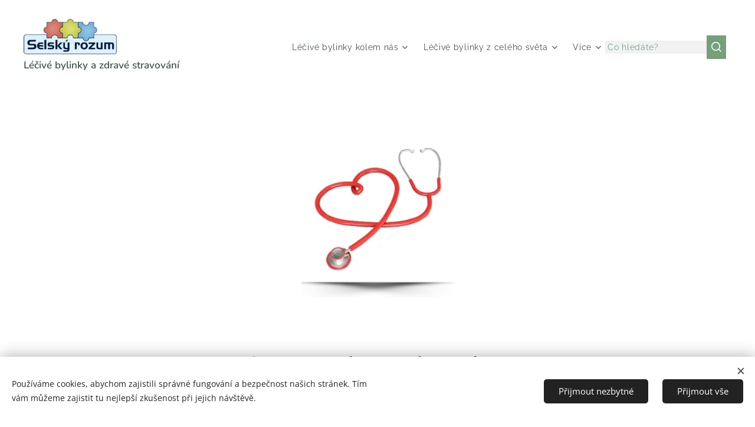

--- FILE ---
content_type: text/html; charset=UTF-8
request_url: https://www.selskyrozum.eu/plice/
body_size: 27797
content:
<!DOCTYPE html>
<html class="no-js" prefix="og: https://ogp.me/ns#" lang="cs">
<head><link rel="preconnect" href="https://duyn491kcolsw.cloudfront.net" crossorigin><link rel="preconnect" href="https://fonts.gstatic.com" crossorigin><meta charset="utf-8"><link rel="shortcut icon" href="https://d782b1f8f9.clvaw-cdnwnd.com/2080305ec940e4b0a616b853c0553bff/200001189-2e56d2e56f/128x128.ico?ph=d782b1f8f9"><link rel="apple-touch-icon" href="https://d782b1f8f9.clvaw-cdnwnd.com/2080305ec940e4b0a616b853c0553bff/200001189-2e56d2e56f/128x128.ico?ph=d782b1f8f9"><link rel="icon" href="https://d782b1f8f9.clvaw-cdnwnd.com/2080305ec940e4b0a616b853c0553bff/200001189-2e56d2e56f/128x128.ico?ph=d782b1f8f9">
    <meta http-equiv="X-UA-Compatible" content="IE=edge">
    <title>Léčivé byliny na plíce</title>
    <meta name="viewport" content="width=device-width,initial-scale=1">
    <meta name="msapplication-tap-highlight" content="no">
    
    <link href="https://duyn491kcolsw.cloudfront.net/files/0r/0rk/0rklmm.css?ph=d782b1f8f9" media="print" rel="stylesheet">
    <link href="https://duyn491kcolsw.cloudfront.net/files/2e/2e5/2e5qgh.css?ph=d782b1f8f9" media="screen and (min-width:100000em)" rel="stylesheet" data-type="cq" disabled>
    <link rel="stylesheet" href="https://duyn491kcolsw.cloudfront.net/files/41/41k/41kc5i.css?ph=d782b1f8f9"><link rel="stylesheet" href="https://duyn491kcolsw.cloudfront.net/files/3b/3b2/3b2e8e.css?ph=d782b1f8f9" media="screen and (min-width:37.5em)"><link rel="stylesheet" href="https://duyn491kcolsw.cloudfront.net/files/0r/0rc/0rc1kx.css?ph=d782b1f8f9" data-wnd_color_scheme_file=""><link rel="stylesheet" href="https://duyn491kcolsw.cloudfront.net/files/3l/3lz/3lziai.css?ph=d782b1f8f9" data-wnd_color_scheme_desktop_file="" media="screen and (min-width:37.5em)" disabled=""><link rel="stylesheet" href="https://duyn491kcolsw.cloudfront.net/files/0g/0gs/0gs728.css?ph=d782b1f8f9" data-wnd_additive_color_file=""><link rel="stylesheet" href="https://duyn491kcolsw.cloudfront.net/files/1b/1b1/1b1pns.css?ph=d782b1f8f9" data-wnd_typography_file=""><link rel="stylesheet" href="https://duyn491kcolsw.cloudfront.net/files/3z/3zn/3zn0c1.css?ph=d782b1f8f9" data-wnd_typography_desktop_file="" media="screen and (min-width:37.5em)" disabled=""><script>(()=>{let e=!1;const t=()=>{if(!e&&window.innerWidth>=600){for(let e=0,t=document.querySelectorAll('head > link[href*="css"][media="screen and (min-width:37.5em)"]');e<t.length;e++)t[e].removeAttribute("disabled");e=!0}};t(),window.addEventListener("resize",t),"container"in document.documentElement.style||fetch(document.querySelector('head > link[data-type="cq"]').getAttribute("href")).then((e=>{e.text().then((e=>{const t=document.createElement("style");document.head.appendChild(t),t.appendChild(document.createTextNode(e)),import("https://duyn491kcolsw.cloudfront.net/client/js.polyfill/container-query-polyfill.modern.js").then((()=>{let e=setInterval((function(){document.body&&(document.body.classList.add("cq-polyfill-loaded"),clearInterval(e))}),100)}))}))}))})()</script>
<link rel="preload stylesheet" href="https://duyn491kcolsw.cloudfront.net/files/2m/2m8/2m8msc.css?ph=d782b1f8f9" as="style"><meta name="description" content="Léčivé byliny vhodné pro podporu léčby plicních onemocnění."><meta name="keywords" content="léčivé byliny na plíce,byliny na plíce,léčivé bylinky na plíce,bylinky na plíce,přírodní léčba plicních nemocí,byliny na léčbu plic,bylinky na léčbu plic"><meta name="generator" content="Webnode 2"><meta name="apple-mobile-web-app-capable" content="no"><meta name="apple-mobile-web-app-status-bar-style" content="black"><meta name="format-detection" content="telephone=no">

<meta property="og:url" content="https://www.selskyrozum.eu/plice/"><meta property="og:title" content="Léčivé byliny na plíce"><meta property="og:type" content="article"><meta property="og:description" content="Léčivé byliny vhodné pro podporu léčby plicních onemocnění."><meta property="og:site_name" content="Selský rozum - léčivé byliny a zdravé stravování"><meta property="og:image" content="https://d782b1f8f9.clvaw-cdnwnd.com/2080305ec940e4b0a616b853c0553bff/200001475-beb07beb09/700/Na%C5%A1e_zdravotn%C3%AD_pot%C3%AD%C5%BEe.png?ph=d782b1f8f9"><meta property="og:article:published_time" content="2023-04-17T00:00:00+0200"><meta name="robots" content="index,follow"><link rel="canonical" href="https://www.selskyrozum.eu/plice/"><script>window.checkAndChangeSvgColor=function(c){try{var a=document.getElementById(c);if(a){c=[["border","borderColor"],["outline","outlineColor"],["color","color"]];for(var h,b,d,f=[],e=0,m=c.length;e<m;e++)if(h=window.getComputedStyle(a)[c[e][1]].replace(/\s/g,"").match(/^rgb[a]?\(([0-9]{1,3}),([0-9]{1,3}),([0-9]{1,3})/i)){b="";for(var g=1;3>=g;g++)b+=("0"+parseInt(h[g],10).toString(16)).slice(-2);"0"===b.charAt(0)&&(d=parseInt(b.substr(0,2),16),d=Math.max(16,d),b=d.toString(16)+b.slice(-4));f.push(c[e][0]+"="+b)}if(f.length){var k=a.getAttribute("data-src"),l=k+(0>k.indexOf("?")?"?":"&")+f.join("&");a.src!=l&&(a.src=l,a.outerHTML=a.outerHTML)}}}catch(n){}};</script><script src="https://www.googletagmanager.com/gtag/js?id=UA-144968480-2" async></script><script>
						window.dataLayer = window.dataLayer || [];
						function gtag(){
						
						dataLayer.push(arguments);}
						gtag('js', new Date());
						</script><script>gtag('consent', 'default', {'ad_storage': 'denied', 'analytics_storage': 'denied', 'ad_user_data': 'denied', 'ad_personalization': 'denied' });</script><script>gtag('config', 'UA-144968480-2');</script></head>
<body class="l wt-page ac-h ac-s ac-i ac-o ac-n l-default l-d-none b-btn-sq b-btn-s-l b-btn-dn b-btn-bw-1 img-d-n img-t-u img-h-z line-solid b-e-ds lbox-d c-s-m  wnd-s-b  wnd-fe"><noscript>
				<iframe
				 src="https://www.googletagmanager.com/ns.html?id=GTM-542MMSL"
				 height="0"
				 width="0"
				 style="display:none;visibility:hidden"
				 >
				 </iframe>
			</noscript>

<div class="wnd-page l-page cs-green ac-1b5e20 ac-normal t-t-fs-m t-t-fw-l t-t-sp-n t-t-d-n t-s-fs-l t-s-fw-l t-s-sp-n t-s-d-n t-p-fs-l t-p-fw-l t-p-sp-n t-h-fs-l t-h-fw-l t-h-sp-n t-bq-fs-m t-bq-fw-l t-bq-sp-n t-bq-d-l t-btn-fw-l t-nav-fw-l t-pd-fw-l t-nav-tt-n">
    <div class="l-w t cf t-01">
        <div class="l-bg cf">
            <div class="s-bg-l">
                
                
            </div>
        </div>
        <header class="l-h cf">
            <div class="sw cf">
	<div class="sw-c cf"><section data-space="true" class="s s-hn s-hn-slogan wnd-mt-classic wnd-na-c logo-classic sc-w   wnd-w-max wnd-nh-l hm-hidden  wnd-nav-sticky menu-default-underline-grow">
	<div class="s-w">
		<div class="s-o">

			<div class="s-bg">
                <div class="s-bg-l">
                    
                    
                </div>
			</div>

			<div class="h-w h-f wnd-fixed">

				<div class="n-l">
					<div class="s-c menu-nav">
						<div class="logo-block">
							<div class="b b-l logo logo-default logo-nb josefin-sans wnd-iar-3-1 logo-21 b-ls-l" id="wnd_LogoBlock_736925130" data-wnd_mvc_type="wnd.fe.LogoBlock">
	<div class="b-l-c logo-content">
		<a class="b-l-link logo-link" href="/home/">

			<div class="b-l-image logo-image">
				<div class="b-l-image-w logo-image-cell">
                    <picture><source type="image/webp" srcset="https://d782b1f8f9.clvaw-cdnwnd.com/2080305ec940e4b0a616b853c0553bff/200003669-ce497ce49b/450/Logo.webp?ph=d782b1f8f9 450w, https://d782b1f8f9.clvaw-cdnwnd.com/2080305ec940e4b0a616b853c0553bff/200003669-ce497ce49b/700/Logo.webp?ph=d782b1f8f9 700w, https://d782b1f8f9.clvaw-cdnwnd.com/2080305ec940e4b0a616b853c0553bff/200003669-ce497ce49b/Logo.webp?ph=d782b1f8f9 1181w" sizes="(min-width: 600px) 450px, (min-width: 360px) calc(100vw * 0.8), 100vw" ><img src="https://d782b1f8f9.clvaw-cdnwnd.com/2080305ec940e4b0a616b853c0553bff/200000009-3cd5f3cd62/Logo.png?ph=d782b1f8f9" alt="" width="1181" height="449" class="wnd-logo-img" ></picture>
				</div>
			</div>

			

			<div class="b-l-br logo-br"></div>

			<div class="b-l-text logo-text-wrapper">
				<div class="b-l-text-w logo-text">
					<span class="b-l-text-c logo-text-cell"></span>
				</div>
			</div>

		</a>
	</div>
</div>
							<div class="l-s logo-slogan claim"><span class="sit b claim-default claim-nb nunito slogan-17">
	<span class="sit-w"><span class="sit-c"><strong>Léčivé bylinky a zdravé stravování</strong></span></span>
</span></div>
						</div>

						<div id="menu-slider">
							<div id="menu-block">
								<nav id="menu"><div class="menu-font menu-wrapper">
	<a href="#" class="menu-close" rel="nofollow" title="Close Menu"></a>
	<ul role="menubar" aria-label="Menu" class="level-1">
		<li role="none" class="wnd-with-submenu">
			<a class="menu-item" role="menuitem" href="/lecive-bylinky-kolem-nas-herbar/"><span class="menu-item-text">Léčivé bylinky kolem nás</span></a>
			<ul role="menubar" aria-label="Menu" class="level-2">
		<li role="none">
			<a class="menu-item" role="menuitem" href="/andelika-lekarska/"><span class="menu-item-text">Andělika lékařská</span></a>
			
		</li><li role="none">
			<a class="menu-item" role="menuitem" href="/anyz/"><span class="menu-item-text">Anýz</span></a>
			
		</li><li role="none">
			<a class="menu-item" role="menuitem" href="/barvinek-mensi/"><span class="menu-item-text">Barvínek menší</span></a>
			
		</li><li role="none">
			<a class="menu-item" role="menuitem" href="/bedrnik-vetsi/"><span class="menu-item-text">Bedrník větší</span></a>
			
		</li><li role="none">
			<a class="menu-item" role="menuitem" href="/bez-cerny/"><span class="menu-item-text">Bez černý</span></a>
			
		</li><li role="none">
			<a class="menu-item" role="menuitem" href="/borovice-lesni/"><span class="menu-item-text">Borovice lesní</span></a>
			
		</li><li role="none">
			<a class="menu-item" role="menuitem" href="/brslice-kozi-noha/"><span class="menu-item-text">Bršlice kozí noha</span></a>
			
		</li><li role="none">
			<a class="menu-item" role="menuitem" href="/brutnak-lekarsky/"><span class="menu-item-text">Brutnák lékařský</span></a>
			
		</li><li role="none">
			<a class="menu-item" role="menuitem" href="/buk-lesni/"><span class="menu-item-text">Buk lesní</span></a>
			
		</li><li role="none">
			<a class="menu-item" role="menuitem" href="/cekanka-obecna/"><span class="menu-item-text">Čekanka obecná</span></a>
			
		</li><li role="none">
			<a class="menu-item" role="menuitem" href="/cernohlavek-obecny/"><span class="menu-item-text">Černohlávek obecný</span></a>
			
		</li><li role="none">
			<a class="menu-item" role="menuitem" href="/cernucha-seta-cerny-kmin/"><span class="menu-item-text">Černucha setá (Černý kmín)</span></a>
			
		</li><li role="none">
			<a class="menu-item" role="menuitem" href="/cesnek-kuchynsky/"><span class="menu-item-text">Česnek kuchyňský</span></a>
			
		</li><li role="none">
			<a class="menu-item" role="menuitem" href="/cesnek-medvedi/"><span class="menu-item-text">Česnek medvědí</span></a>
			
		</li><li role="none">
			<a class="menu-item" role="menuitem" href="/devetsil-lekarsky/"><span class="menu-item-text">Devětsil lékařský</span></a>
			
		</li><li role="none">
			<a class="menu-item" role="menuitem" href="/divizna-velkokveta/"><span class="menu-item-text">Divizna velkokvětá</span></a>
			
		</li><li role="none">
			<a class="menu-item" role="menuitem" href="/dobromysl-obecna-oregano/"><span class="menu-item-text">Dobromysl obecná (Oregano)</span></a>
			
		</li><li role="none">
			<a class="menu-item" role="menuitem" href="/dristal-obecny/"><span class="menu-item-text">Dřišťál obecný</span></a>
			
		</li><li role="none">
			<a class="menu-item" role="menuitem" href="/dub-letni/"><span class="menu-item-text">Dub letní</span></a>
			
		</li><li role="none">
			<a class="menu-item" role="menuitem" href="/dynove-seminko/"><span class="menu-item-text">Dýňové semínko</span></a>
			
		</li><li role="none">
			<a class="menu-item" role="menuitem" href="/fenykl-obecny/"><span class="menu-item-text">Fenykl obecný</span></a>
			
		</li><li role="none">
			<a class="menu-item" role="menuitem" href="/hermanek-lekarsky/"><span class="menu-item-text">Heřmánek lékařský</span></a>
			
		</li><li role="none">
			<a class="menu-item" role="menuitem" href="/hloh-obecny/"><span class="menu-item-text">Hloh obecný</span></a>
			
		</li><li role="none">
			<a class="menu-item" role="menuitem" href="/hluchavka-bila/"><span class="menu-item-text">Hluchavka bílá</span></a>
			
		</li><li role="none">
			<a class="menu-item" role="menuitem" href="/hnojnik-obecny/"><span class="menu-item-text">Hnojník obecný</span></a>
			
		</li><li role="none">
			<a class="menu-item" role="menuitem" href="/horcice-seta/"><span class="menu-item-text">Hořčice setá</span></a>
			
		</li><li role="none">
			<a class="menu-item" role="menuitem" href="/horec-zluty/"><span class="menu-item-text">Hořec žlutý</span></a>
			
		</li><li role="none">
			<a class="menu-item" role="menuitem" href="/hrebicek-vonny/"><span class="menu-item-text">Hřebíček vonný</span></a>
			
		</li><li role="none">
			<a class="menu-item" role="menuitem" href="/chmel-otacivy/"><span class="menu-item-text">Chmel otáčivý</span></a>
			
		</li><li role="none">
			<a class="menu-item" role="menuitem" href="/chrpa-polni/"><span class="menu-item-text">Chrpa polní</span></a>
			
		</li><li role="none">
			<a class="menu-item" role="menuitem" href="/jablecnik-obecny/"><span class="menu-item-text">Jablečník obecný</span></a>
			
		</li><li role="none">
			<a class="menu-item" role="menuitem" href="/jalovec-obecny/"><span class="menu-item-text">Jalovec obecný</span></a>
			
		</li><li role="none">
			<a class="menu-item" role="menuitem" href="/jasmin-lekarsky/"><span class="menu-item-text">Jasmín lékařský</span></a>
			
		</li><li role="none">
			<a class="menu-item" role="menuitem" href="/javor-mlec/"><span class="menu-item-text">Javor mléč</span></a>
			
		</li><li role="none">
			<a class="menu-item" role="menuitem" href="/jedle-belokora/"><span class="menu-item-text">Jedle bělokorá</span></a>
			
		</li><li role="none">
			<a class="menu-item" role="menuitem" href="/jehlice-trnita/"><span class="menu-item-text">Jehlice trnitá</span></a>
			
		</li><li role="none">
			<a class="menu-item" role="menuitem" href="/jerab-cerny-aronie/"><span class="menu-item-text">Jeřáb černý (Arónie)</span></a>
			
		</li><li role="none">
			<a class="menu-item" role="menuitem" href="/jerab-ptaci/"><span class="menu-item-text">Jeřáb ptačí</span></a>
			
		</li><li role="none">
			<a class="menu-item" role="menuitem" href="/jestrabina-lekarska/"><span class="menu-item-text">Jestřabina lékařská</span></a>
			
		</li><li role="none">
			<a class="menu-item" role="menuitem" href="/jetel-lucni/"><span class="menu-item-text">Jetel luční</span></a>
			
		</li><li role="none">
			<a class="menu-item" role="menuitem" href="/jinan-dvoulalocny-ginkgo-biloba/"><span class="menu-item-text">Jinan dvoulaločný (Ginkgo biloba)</span></a>
			
		</li><li role="none">
			<a class="menu-item" role="menuitem" href="/jitrocel-kopinaty/"><span class="menu-item-text">Jitrocel kopinatý</span></a>
			
		</li><li role="none">
			<a class="menu-item" role="menuitem" href="/jmeli-bile/"><span class="menu-item-text">Jmelí bílé</span></a>
			
		</li><li role="none">
			<a class="menu-item" role="menuitem" href="/kakost-smrduty/"><span class="menu-item-text">Kakost smrdutý</span></a>
			
		</li><li role="none">
			<a class="menu-item" role="menuitem" href="/karbinec-evropsky/"><span class="menu-item-text">Karbinec evropský</span></a>
			
		</li><li role="none">
			<a class="menu-item" role="menuitem" href="/kastan-konsky/"><span class="menu-item-text">Kaštan koňský</span></a>
			
		</li><li role="none">
			<a class="menu-item" role="menuitem" href="/kmin-lucni/"><span class="menu-item-text">Kmín luční</span></a>
			
		</li><li role="none">
			<a class="menu-item" role="menuitem" href="/kokoska-pastusi-tobolka/"><span class="menu-item-text">Kokoška pastuší tobolka</span></a>
			
		</li><li role="none">
			<a class="menu-item" role="menuitem" href="/konopi-sete/"><span class="menu-item-text">Konopí seté</span></a>
			
		</li><li role="none">
			<a class="menu-item" role="menuitem" href="/kontryhel-zlutozeleny/"><span class="menu-item-text">Kontryhel žlutozelený</span></a>
			
		</li><li role="none">
			<a class="menu-item" role="menuitem" href="/kopr-vonny/"><span class="menu-item-text">Kopr vonný</span></a>
			
		</li><li role="none">
			<a class="menu-item" role="menuitem" href="/kopriva-dvoudoma/"><span class="menu-item-text">Kopřiva dvoudomá</span></a>
			
		</li><li role="none">
			<a class="menu-item" role="menuitem" href="/koriandr-sety/"><span class="menu-item-text">Koriandr setý</span></a>
			
		</li><li role="none">
			<a class="menu-item" role="menuitem" href="/kostival-lekarsky/"><span class="menu-item-text">Kostival lékařský</span></a>
			
		</li><li role="none">
			<a class="menu-item" role="menuitem" href="/kotvicnik-zemni/"><span class="menu-item-text">Kotvičník zemní</span></a>
			
		</li><li role="none">
			<a class="menu-item" role="menuitem" href="/kozlik-lekarsky/"><span class="menu-item-text">Kozlík lékařský</span></a>
			
		</li><li role="none">
			<a class="menu-item" role="menuitem" href="/krusina-olsova/"><span class="menu-item-text">Krušina olšová</span></a>
			
		</li><li role="none">
			<a class="menu-item" role="menuitem" href="/krvavec-toten/"><span class="menu-item-text">Krvavec toten</span></a>
			
		</li><li role="none">
			<a class="menu-item" role="menuitem" href="/kurkumovnik-dlouhy/"><span class="menu-item-text">Kurkumovník dlouhý</span></a>
			
		</li><li role="none">
			<a class="menu-item" role="menuitem" href="/leknin-bily/"><span class="menu-item-text">Leknín bílý</span></a>
			
		</li><li role="none">
			<a class="menu-item" role="menuitem" href="/lekorice-lysa/"><span class="menu-item-text">Lékořice lysá</span></a>
			
		</li><li role="none">
			<a class="menu-item" role="menuitem" href="/len-sety/"><span class="menu-item-text">Len setý</span></a>
			
		</li><li role="none">
			<a class="menu-item" role="menuitem" href="/lesklokorka-leskla-reishi/"><span class="menu-item-text">Lesklokorka lesklá (Reishi)</span></a>
			
		</li><li role="none">
			<a class="menu-item" role="menuitem" href="/libecek-lekarsky/"><span class="menu-item-text">Libeček lékařský</span></a>
			
		</li><li role="none">
			<a class="menu-item" role="menuitem" href="/lichooresnice-vetsi/"><span class="menu-item-text">Lichoořešnice větší</span></a>
			
		</li><li role="none">
			<a class="menu-item" role="menuitem" href="/lipa-malolista/"><span class="menu-item-text">Lípa malolistá</span></a>
			
		</li><li role="none">
			<a class="menu-item" role="menuitem" href="/lnice-kvetel/"><span class="menu-item-text">Lnice květel</span></a>
			
		</li><li role="none">
			<a class="menu-item" role="menuitem" href="/lopuch-vetsi/"><span class="menu-item-text">Lopuch větší</span></a>
			
		</li><li role="none">
			<a class="menu-item" role="menuitem" href="/majoranka-zahradni/"><span class="menu-item-text">Majoránka zahradní</span></a>
			
		</li><li role="none">
			<a class="menu-item" role="menuitem" href="/mata-peprna/"><span class="menu-item-text">Máta peprná</span></a>
			
		</li><li role="none">
			<a class="menu-item" role="menuitem" href="/materidouska-uzkolista/"><span class="menu-item-text">Mateřídouška úzkolistá</span></a>
			
		</li><li role="none">
			<a class="menu-item" role="menuitem" href="/medunka-lekarska/"><span class="menu-item-text">Meduňka lékařská</span></a>
			
		</li><li role="none">
			<a class="menu-item" role="menuitem" href="/mesicek-lekarsky/"><span class="menu-item-text">Měsíček lékařský</span></a>
			
		</li><li role="none">
			<a class="menu-item" role="menuitem" href="/mochna-natrznik/"><span class="menu-item-text">Mochna nátržník</span></a>
			
		</li><li role="none">
			<a class="menu-item" role="menuitem" href="/mucenka-pletni/"><span class="menu-item-text">Mučenka pletní</span></a>
			
		</li><li role="none">
			<a class="menu-item" role="menuitem" href="/oman-pravy/"><span class="menu-item-text">Oman pravý</span></a>
			
		</li><li role="none">
			<a class="menu-item" role="menuitem" href="/osladic-obecny/"><span class="menu-item-text">Osladič obecný</span></a>
			
		</li><li role="none">
			<a class="menu-item" role="menuitem" href="/ostropestrec-mariansky/"><span class="menu-item-text">Ostropestřec mariánský</span></a>
			
		</li><li role="none">
			<a class="menu-item" role="menuitem" href="/pelynek-pravy/"><span class="menu-item-text">Pelyněk pravý</span></a>
			
		</li><li role="none">
			<a class="menu-item" role="menuitem" href="/plavun-vidlacka/"><span class="menu-item-text">Plavuň vidlačka</span></a>
			
		</li><li role="none">
			<a class="menu-item" role="menuitem" href="/plicnik-lekarsky/"><span class="menu-item-text">Plicník lékařský</span></a>
			
		</li><li role="none">
			<a class="menu-item" role="menuitem" href="/podbel-lekarsky/"><span class="menu-item-text">Podběl lékařský</span></a>
			
		</li><li role="none">
			<a class="menu-item" role="menuitem" href="/prha-arnika/"><span class="menu-item-text">Prha arnika</span></a>
			
		</li><li role="none">
			<a class="menu-item" role="menuitem" href="/proskurnik-lekarsky/"><span class="menu-item-text">Proskurník lékařský</span></a>
			
		</li><li role="none">
			<a class="menu-item" role="menuitem" href="/preslicka-rolni/"><span class="menu-item-text">Přeslička rolní</span></a>
			
		</li><li role="none">
			<a class="menu-item" role="menuitem" href="/pupalka-dvouleta/"><span class="menu-item-text">Pupalka dvouletá</span></a>
			
		</li><li role="none">
			<a class="menu-item" role="menuitem" href="/puskvorec-obecny/"><span class="menu-item-text">Puškvorec obecný</span></a>
			
		</li><li role="none">
			<a class="menu-item" role="menuitem" href="/rakytnik-resetlakovy/"><span class="menu-item-text">Rakytník řešetlákový</span></a>
			
		</li><li role="none">
			<a class="menu-item" role="menuitem" href="/rozchodnice-ruzova/"><span class="menu-item-text">Rozchodnice růžová</span></a>
			
		</li><li role="none">
			<a class="menu-item" role="menuitem" href="/rozmaryn-lekarsky/"><span class="menu-item-text">Rozmarýn lékařský</span></a>
			
		</li><li role="none">
			<a class="menu-item" role="menuitem" href="/rozrazil-lekarsky/"><span class="menu-item-text">Rozrazil lékařský</span></a>
			
		</li><li role="none">
			<a class="menu-item" role="menuitem" href="/rymovnik-molice-vroubena/"><span class="menu-item-text">Rýmovník (Molice vroubená)</span></a>
			
		</li><li role="none">
			<a class="menu-item" role="menuitem" href="/rebricek-obecny/"><span class="menu-item-text">Řebříček obecný</span></a>
			
		</li><li role="none">
			<a class="menu-item" role="menuitem" href="/repik-lekarsky/"><span class="menu-item-text">Řepík lékařský</span></a>
			
		</li><li role="none">
			<a class="menu-item" role="menuitem" href="/shii-take/"><span class="menu-item-text">Shii-take</span></a>
			
		</li><li role="none">
			<a class="menu-item" role="menuitem" href="/skorice-cejlonska/"><span class="menu-item-text">Skořice cejlonská</span></a>
			
		</li><li role="none">
			<a class="menu-item" role="menuitem" href="/slez-velkokvety/"><span class="menu-item-text">Sléz velkokvětý</span></a>
			
		</li><li role="none">
			<a class="menu-item" role="menuitem" href="/smetanka-lekarska/"><span class="menu-item-text">Smetanka lékařská</span></a>
			
		</li><li role="none">
			<a class="menu-item" role="menuitem" href="/sporys-lekarsky/"><span class="menu-item-text">Sporýš lékařský</span></a>
			
		</li><li role="none">
			<a class="menu-item" role="menuitem" href="/stevie-sladka/"><span class="menu-item-text">Stévie sladká</span></a>
			
		</li><li role="none">
			<a class="menu-item" role="menuitem" href="/safran/"><span class="menu-item-text">Šafrán</span></a>
			
		</li><li role="none">
			<a class="menu-item" role="menuitem" href="/salvej-lekarska/"><span class="menu-item-text">Šalvěj lékařská</span></a>
			
		</li><li role="none">
			<a class="menu-item" role="menuitem" href="/sipky-ruze-sipkova/"><span class="menu-item-text">Šípky (Růže šípková)</span></a>
			
		</li><li role="none">
			<a class="menu-item" role="menuitem" href="/stovik-kysely/"><span class="menu-item-text">Šťovík kyselý</span></a>
			
		</li><li role="none">
			<a class="menu-item" role="menuitem" href="/trapatka-nachova/"><span class="menu-item-text">Třapatka nachová (Echinacea)</span></a>
			
		</li><li role="none">
			<a class="menu-item" role="menuitem" href="/trezalka-teckovana/"><span class="menu-item-text">Třezalka tečkovaná</span></a>
			
		</li><li role="none">
			<a class="menu-item" role="menuitem" href="/vavrin-vzneseny-bobkovy-list/"><span class="menu-item-text">Vavřín vznešený (Bobkový list)</span></a>
			
		</li><li role="none">
			<a class="menu-item" role="menuitem" href="/vrba-bila/"><span class="menu-item-text">Vrba bílá</span></a>
			
		</li><li role="none">
			<a class="menu-item" role="menuitem" href="/vrbovka-malokveta/"><span class="menu-item-text">Vrbovka malokvětá</span></a>
			
		</li><li role="none">
			<a class="menu-item" role="menuitem" href="/yzop-lekarsky/"><span class="menu-item-text">Yzop lékařský</span></a>
			
		</li><li role="none">
			<a class="menu-item" role="menuitem" href="/zazvor-pravy/"><span class="menu-item-text">Zázvor pravý</span></a>
			
		</li><li role="none">
			<a class="menu-item" role="menuitem" href="/zemezluc-lekarska/"><span class="menu-item-text">Zeměžluč lékařská</span></a>
			
		</li><li role="none">
			<a class="menu-item" role="menuitem" href="/zlatobyl-obecny-celik-zlatobyl/"><span class="menu-item-text">Zlatobýl obecný (Celík zlatobýl)</span></a>
			
		</li><li role="none">
			<a class="menu-item" role="menuitem" href="/zindava-evropska/"><span class="menu-item-text">Žinadava evropská</span></a>
			
		</li>
	</ul>
		</li><li role="none" class="wnd-with-submenu">
			<a class="menu-item" role="menuitem" href="/bylinky-z-celeho-sveta/"><span class="menu-item-text">Léčivé bylinky z celého světa</span></a>
			<ul role="menubar" aria-label="Menu" class="level-2">
		<li role="none">
			<a class="menu-item" role="menuitem" href="/acai/"><span class="menu-item-text">Acaí</span></a>
			
		</li><li role="none">
			<a class="menu-item" role="menuitem" href="/achiote-annato/"><span class="menu-item-text">Achiote (Annato)</span></a>
			
		</li><li role="none">
			<a class="menu-item" role="menuitem" href="/aloe-vera/"><span class="menu-item-text">Aloe vera</span></a>
			
		</li><li role="none">
			<a class="menu-item" role="menuitem" href="/anginovnik-cinsky/"><span class="menu-item-text">Angínovník čínský</span></a>
			
		</li><li role="none">
			<a class="menu-item" role="menuitem" href="/arganie-trnita/"><span class="menu-item-text">Argánie trnitá</span></a>
			
		</li><li role="none">
			<a class="menu-item" role="menuitem" href="/caihua-caigua/"><span class="menu-item-text">Caihua (Caigua)</span></a>
			
		</li><li role="none">
			<a class="menu-item" role="menuitem" href="/canchalagua/"><span class="menu-item-text">Canchalagua</span></a>
			
		</li><li role="none">
			<a class="menu-item" role="menuitem" href="/cedron/"><span class="menu-item-text">Cedrón</span></a>
			
		</li><li role="none">
			<a class="menu-item" role="menuitem" href="/copaiba/"><span class="menu-item-text">Copaiba</span></a>
			
		</li><li role="none">
			<a class="menu-item" role="menuitem" href="/cuti-cuti/"><span class="menu-item-text">Cuti Cuti</span></a>
			
		</li><li role="none">
			<a class="menu-item" role="menuitem" href="/eleuterokok-ostnity-sibirsky-zensen/"><span class="menu-item-text">Eleuterokok ostnitý (Sibiřský ženšen)</span></a>
			
		</li><li role="none">
			<a class="menu-item" role="menuitem" href="/eucalyptus/"><span class="menu-item-text">Eucalyptus</span></a>
			
		</li><li role="none">
			<a class="menu-item" role="menuitem" href="/flor-blanca/"><span class="menu-item-text">Flor Blanca</span></a>
			
		</li><li role="none">
			<a class="menu-item" role="menuitem" href="/flor-de-arena/"><span class="menu-item-text">Flor de Arena</span></a>
			
		</li><li role="none">
			<a class="menu-item" role="menuitem" href="/galgan-lekarsky/"><span class="menu-item-text">Galgán lékařský</span></a>
			
		</li><li role="none">
			<a class="menu-item" role="menuitem" href="/graviola-annona/"><span class="menu-item-text">Graviola (Annona)</span></a>
			
		</li><li role="none">
			<a class="menu-item" role="menuitem" href="/guayusa/"><span class="menu-item-text">Guayusa</span></a>
			
		</li><li role="none">
			<a class="menu-item" role="menuitem" href="/hercampuri/"><span class="menu-item-text">Hercampuri</span></a>
			
		</li><li role="none">
			<a class="menu-item" role="menuitem" href="/chancapiedra/"><span class="menu-item-text">Chanca piedra</span></a>
			
		</li><li role="none">
			<a class="menu-item" role="menuitem" href="/chebule-srdcita/"><span class="menu-item-text">Chebule srdčitá (Guduchi)</span></a>
			
		</li><li role="none">
			<a class="menu-item" role="menuitem" href="/chilli/"><span class="menu-item-text">Chilli</span></a>
			
		</li><li role="none">
			<a class="menu-item" role="menuitem" href="/chmelik-vejcity-psyllium/"><span class="menu-item-text">Chmelík vejčitý (Psyllium)</span></a>
			
		</li><li role="none">
			<a class="menu-item" role="menuitem" href="/chuchuhuasi-chuchuhuasa/"><span class="menu-item-text">Chuchuhuasi (Chuchuhuasa)</span></a>
			
		</li><li role="none">
			<a class="menu-item" role="menuitem" href="/ishpingo/"><span class="menu-item-text">Ishpingo</span></a>
			
		</li><li role="none">
			<a class="menu-item" role="menuitem" href="/jergon-sacha/"><span class="menu-item-text">Jergón Sacha</span></a>
			
		</li><li role="none">
			<a class="menu-item" role="menuitem" href="/kadidlovnik-pilovity/"><span class="menu-item-text">Kadidlovník pilovitý</span></a>
			
		</li><li role="none">
			<a class="menu-item" role="menuitem" href="/kratom/"><span class="menu-item-text">Kratom</span></a>
			
		</li><li role="none">
			<a class="menu-item" role="menuitem" href="/kudzu-puerarie-lalocnata/"><span class="menu-item-text">Kudzu (Puerárie laločnatá)</span></a>
			
		</li><li role="none">
			<a class="menu-item" role="menuitem" href="/lekorice-uralska/"><span class="menu-item-text">Lékořice uralská</span></a>
			
		</li><li role="none">
			<a class="menu-item" role="menuitem" href="/levandule-uzkolista/"><span class="menu-item-text">Levandule úzkolistá</span></a>
			
		</li><li role="none">
			<a class="menu-item" role="menuitem" href="/maca/"><span class="menu-item-text">Maca</span></a>
			
		</li><li role="none">
			<a class="menu-item" role="menuitem" href="/manayupa/"><span class="menu-item-text">Manayupa</span></a>
			
		</li><li role="none">
			<a class="menu-item" role="menuitem" href="/marco-ambrozie-peruanska/"><span class="menu-item-text">Marco/Ambrózie peruánská</span></a>
			
		</li><li role="none">
			<a class="menu-item" role="menuitem" href="/maslovnik-africky/"><span class="menu-item-text">Máslovník africký</span></a>
			
		</li><li role="none">
			<a class="menu-item" role="menuitem" href="/muna-muna/"><span class="menu-item-text">Muňa Muňa</span></a>
			
		</li><li role="none">
			<a class="menu-item" role="menuitem" href="/muskatovy-orisek/"><span class="menu-item-text">Muškátový oříšek</span></a>
			
		</li><li role="none">
			<a class="menu-item" role="menuitem" href="/myrha-myrhovnik-pravy/"><span class="menu-item-text">Myrha (Myrhovník pravý)</span></a>
			
		</li><li role="none">
			<a class="menu-item" role="menuitem" href="/palo-santo/"><span class="menu-item-text">Palo Santo</span></a>
			
		</li><li role="none">
			<a class="menu-item" role="menuitem" href="/pasuchaca/"><span class="menu-item-text">Pasuchaca</span></a>
			
		</li><li role="none">
			<a class="menu-item" role="menuitem" href="/pepr-cerny/"><span class="menu-item-text">Pepř černý</span></a>
			
		</li><li role="none">
			<a class="menu-item" role="menuitem" href="/sacha-inchi/"><span class="menu-item-text">Sacha Inchi</span></a>
			
		</li><li role="none">
			<a class="menu-item" role="menuitem" href="/sangre-de-drago-draci-krev/"><span class="menu-item-text">Sangre de Drago (Dračí krev)</span></a>
			
		</li><li role="none">
			<a class="menu-item" role="menuitem" href="/sisak-bajkalsky/"><span class="menu-item-text">Šišák bajkalský</span></a>
			
		</li><li role="none">
			<a class="menu-item" role="menuitem" href="/tawari-amarillo-negro/"><span class="menu-item-text">Tawari amarillo/negro</span></a>
			
		</li><li role="none">
			<a class="menu-item" role="menuitem" href="/ubos/"><span class="menu-item-text">Ubos</span></a>
			
		</li><li role="none">
			<a class="menu-item" role="menuitem" href="/una-de-gato-vilcacora-kocici-drap/"><span class="menu-item-text">Uňa de Gato (Vilcacora, Kočičí dráp)</span></a>
			
		</li><li role="none">
			<a class="menu-item" role="menuitem" href="/vodilka-kanadska/"><span class="menu-item-text">Vodilka kanadská</span></a>
			
		</li><li role="none">
			<a class="menu-item" role="menuitem" href="/wira-wira/"><span class="menu-item-text">Wira Wira</span></a>
			
		</li><li role="none">
			<a class="menu-item" role="menuitem" href="/yacon/"><span class="menu-item-text">Yacón</span></a>
			
		</li><li role="none">
			<a class="menu-item" role="menuitem" href="/ylang-ylang/"><span class="menu-item-text">Ylang Ylang</span></a>
			
		</li><li role="none">
			<a class="menu-item" role="menuitem" href="/yucca-juka/"><span class="menu-item-text">Yucca (Juka)</span></a>
			
		</li>
	</ul>
		</li><li role="none" class="wnd-with-submenu">
			<a class="menu-item" role="menuitem" href="/jak-zdrave-jist-portrety-potravin/"><span class="menu-item-text">Jak zdravě jíst-portréty potravin</span></a>
			<ul role="menubar" aria-label="Menu" class="level-2">
		<li role="none">
			<a class="menu-item" role="menuitem" href="/aguaje/"><span class="menu-item-text">Aguaje</span></a>
			
		</li><li role="none">
			<a class="menu-item" role="menuitem" href="/amarant/"><span class="menu-item-text">Amarant</span></a>
			
		</li><li role="none">
			<a class="menu-item" role="menuitem" href="/ananas/"><span class="menu-item-text">Ananas</span></a>
			
		</li><li role="none">
			<a class="menu-item" role="menuitem" href="/artycok-zeleninovy/"><span class="menu-item-text">Artyčok zeleninový</span></a>
			
		</li><li role="none">
			<a class="menu-item" role="menuitem" href="/avokado-hruskovec-prelahodny/"><span class="menu-item-text">Avokádo</span></a>
			
		</li><li role="none">
			<a class="menu-item" role="menuitem" href="/banany/"><span class="menu-item-text">Banány</span></a>
			
		</li><li role="none">
			<a class="menu-item" role="menuitem" href="/baobab-plod/"><span class="menu-item-text">Baobab plod</span></a>
			
		</li><li role="none">
			<a class="menu-item" role="menuitem" href="/bataty-sladke-brambory/"><span class="menu-item-text">Batáty (Sladké brambory)</span></a>
			
		</li><li role="none">
			<a class="menu-item" role="menuitem" href="/bazalka-prava/"><span class="menu-item-text">Bazalka pravá</span></a>
			
		</li><li role="none">
			<a class="menu-item" role="menuitem" href="/boruvky-brusnice-boruvka/"><span class="menu-item-text">Borůvky</span></a>
			
		</li><li role="none">
			<a class="menu-item" role="menuitem" href="/brambory/"><span class="menu-item-text">Brambory</span></a>
			
		</li><li role="none">
			<a class="menu-item" role="menuitem" href="/brokolice-a-kvetak/"><span class="menu-item-text">Brokolice a květák</span></a>
			
		</li><li role="none">
			<a class="menu-item" role="menuitem" href="/brusinky-brusnice-brusinka/"><span class="menu-item-text">Brusinky</span></a>
			
		</li><li role="none">
			<a class="menu-item" role="menuitem" href="/camu-camu/"><span class="menu-item-text">Camu Camu</span></a>
			
		</li><li role="none">
			<a class="menu-item" role="menuitem" href="/cedrat-citrus-cedrat/"><span class="menu-item-text">Cedrát</span></a>
			
		</li><li role="none">
			<a class="menu-item" role="menuitem" href="/celer-mirik-celer/"><span class="menu-item-text">Celer</span></a>
			
		</li><li role="none">
			<a class="menu-item" role="menuitem" href="/cibule-kuchynska/"><span class="menu-item-text">Cibule kuchyňská</span></a>
			
		</li><li role="none">
			<a class="menu-item" role="menuitem" href="/citrusove-plody/"><span class="menu-item-text">Citrusové plody</span></a>
			
		</li><li role="none">
			<a class="menu-item" role="menuitem" href="/cizrna/"><span class="menu-item-text">Cizrna</span></a>
			
		</li><li role="none">
			<a class="menu-item" role="menuitem" href="/cekanka-a-endivie/"><span class="menu-item-text">Čekanka a endivie</span></a>
			
		</li><li role="none">
			<a class="menu-item" role="menuitem" href="/cerny-koren/"><span class="menu-item-text">Černý kořen</span></a>
			
		</li><li role="none">
			<a class="menu-item" role="menuitem" href="/cervena-repa-a-mangold/"><span class="menu-item-text">Červená řepa a mangold</span></a>
			
		</li><li role="none">
			<a class="menu-item" role="menuitem" href="/cocka-jedla/"><span class="menu-item-text">Čočka</span></a>
			
		</li><li role="none">
			<a class="menu-item" role="menuitem" href="/datle-datlovnik-pravy/"><span class="menu-item-text">Datle</span></a>
			
		</li><li role="none">
			<a class="menu-item" role="menuitem" href="/drozdi-kvasnice/"><span class="menu-item-text">Droždí (Kvasnice)</span></a>
			
		</li><li role="none">
			<a class="menu-item" role="menuitem" href="/drin-obecny/"><span class="menu-item-text">Dřín obecný</span></a>
			
		</li><li role="none">
			<a class="menu-item" role="menuitem" href="/durian/"><span class="menu-item-text">Durian</span></a>
			
		</li><li role="none">
			<a class="menu-item" role="menuitem" href="/dyne-tykve/"><span class="menu-item-text">Dýně - tykve</span></a>
			
		</li><li role="none">
			<a class="menu-item" role="menuitem" href="/fazole/"><span class="menu-item-text">Fazole</span></a>
			
		</li><li role="none">
			<a class="menu-item" role="menuitem" href="/fiky-fikovnik-smokvon/"><span class="menu-item-text">Fíky</span></a>
			
		</li><li role="none">
			<a class="menu-item" role="menuitem" href="/goji-kustovnice-cinska-cizi/"><span class="menu-item-text">Goji (Kustovnice čínská/cizí)</span></a>
			
		</li><li role="none">
			<a class="menu-item" role="menuitem" href="/granatove-jablko/"><span class="menu-item-text">Granátové jablko</span></a>
			
		</li><li role="none">
			<a class="menu-item" role="menuitem" href="/guava/"><span class="menu-item-text">Guava</span></a>
			
		</li><li role="none">
			<a class="menu-item" role="menuitem" href="/houby/"><span class="menu-item-text">Houby</span></a>
			
		</li><li role="none">
			<a class="menu-item" role="menuitem" href="/hovezi-teleci-maso/"><span class="menu-item-text">Hovězí/telecí maso</span></a>
			
		</li><li role="none">
			<a class="menu-item" role="menuitem" href="/hrach-sety/"><span class="menu-item-text">Hrách setý</span></a>
			
		</li><li role="none">
			<a class="menu-item" role="menuitem" href="/hroznove-vino/"><span class="menu-item-text">Hroznové víno</span></a>
			
		</li><li role="none">
			<a class="menu-item" role="menuitem" href="/hrusky/"><span class="menu-item-text">Hrušky</span></a>
			
		</li><li role="none">
			<a class="menu-item" role="menuitem" href="/husa-a-kachna/"><span class="menu-item-text">Husa a kachna</span></a>
			
		</li><li role="none">
			<a class="menu-item" role="menuitem" href="/chia-salvej-hispanska/"><span class="menu-item-text">Chia (Šalvěj hispánská)</span></a>
			
		</li><li role="none">
			<a class="menu-item" role="menuitem" href="/chlebovnik-jackfruit/"><span class="menu-item-text">Chlebovník (Jackfruit)</span></a>
			
		</li><li role="none">
			<a class="menu-item" role="menuitem" href="/chrest-lekarsky-spargl/"><span class="menu-item-text">Chřest lékařský (Špargl)</span></a>
			
		</li><li role="none">
			<a class="menu-item" role="menuitem" href="/jablka/"><span class="menu-item-text">Jablka</span></a>
			
		</li><li role="none">
			<a class="menu-item" role="menuitem" href="/jahody/"><span class="menu-item-text">Jahody</span></a>
			
		</li><li role="none">
			<a class="menu-item" role="menuitem" href="/jecmen/"><span class="menu-item-text">Ječmen</span></a>
			
		</li><li role="none">
			<a class="menu-item" role="menuitem" href="/kakao-a-cokolada/"><span class="menu-item-text">Kakao a čokoláda</span></a>
			
		</li><li role="none">
			<a class="menu-item" role="menuitem" href="/kaki/"><span class="menu-item-text">Kaki</span></a>
			
		</li><li role="none">
			<a class="menu-item" role="menuitem" href="/kalina-obecna-jedla/"><span class="menu-item-text">Kalina obecná (jedlá)</span></a>
			
		</li><li role="none">
			<a class="menu-item" role="menuitem" href="/karambola-obecna/"><span class="menu-item-text">Karambola obecná</span></a>
			
		</li><li role="none">
			<a class="menu-item" role="menuitem" href="/kdoule/"><span class="menu-item-text">Kdoule</span></a>
			
		</li><li role="none">
			<a class="menu-item" role="menuitem" href="/kiwano-africka-okurka/"><span class="menu-item-text">Kiwano (Africká okurka)</span></a>
			
		</li><li role="none">
			<a class="menu-item" role="menuitem" href="/kiwi/"><span class="menu-item-text">Kiwi</span></a>
			
		</li><li role="none">
			<a class="menu-item" role="menuitem" href="/klikva/"><span class="menu-item-text">Klikva</span></a>
			
		</li><li role="none">
			<a class="menu-item" role="menuitem" href="/kokos/"><span class="menu-item-text">Kokos</span></a>
			
		</li><li role="none">
			<a class="menu-item" role="menuitem" href="/kozlicek-polni/"><span class="menu-item-text">Kozlíček polní</span></a>
			
		</li><li role="none">
			<a class="menu-item" role="menuitem" href="/kralik/"><span class="menu-item-text">Králík</span></a>
			
		</li><li role="none">
			<a class="menu-item" role="menuitem" href="/krocan-kruta/"><span class="menu-item-text">Krocan/krůta</span></a>
			
		</li><li role="none">
			<a class="menu-item" role="menuitem" href="/kukurice/"><span class="menu-item-text">Kukuřice</span></a>
			
		</li><li role="none">
			<a class="menu-item" role="menuitem" href="/kumquat/"><span class="menu-item-text">Kumquat</span></a>
			
		</li><li role="none">
			<a class="menu-item" role="menuitem" href="/lebeda-zahradni/"><span class="menu-item-text">Lebeda zahradní</span></a>
			
		</li><li role="none">
			<a class="menu-item" role="menuitem" href="/lilek-baklazan/"><span class="menu-item-text">Lilek (Baklažán)</span></a>
			
		</li><li role="none">
			<a class="menu-item" role="menuitem" href="/losos-obecny/"><span class="menu-item-text">Losos obecný</span></a>
			
		</li><li role="none">
			<a class="menu-item" role="menuitem" href="/lucuma/"><span class="menu-item-text">Lucuma</span></a>
			
		</li><li role="none">
			<a class="menu-item" role="menuitem" href="/mak-sety/"><span class="menu-item-text">Mák setý</span></a>
			
		</li><li role="none">
			<a class="menu-item" role="menuitem" href="/makrela-a-sled/"><span class="menu-item-text">Makrela a sleď</span></a>
			
		</li><li role="none">
			<a class="menu-item" role="menuitem" href="/mandle/"><span class="menu-item-text">Mandle</span></a>
			
		</li><li role="none">
			<a class="menu-item" role="menuitem" href="/mangostana-lahodna/"><span class="menu-item-text">Mangostana lahodná</span></a>
			
		</li><li role="none">
			<a class="menu-item" role="menuitem" href="/maracuja-mucenka-jedla/"><span class="menu-item-text">Maracuja (Mučenka jedlá)</span></a>
			
		</li><li role="none">
			<a class="menu-item" role="menuitem" href="/maslo-a-cerstvy-syr/"><span class="menu-item-text">Máslo a čerstvý sýr</span></a>
			
		</li><li role="none">
			<a class="menu-item" role="menuitem" href="/med-vceli/"><span class="menu-item-text">Med včelí</span></a>
			
		</li><li role="none">
			<a class="menu-item" role="menuitem" href="/merunky/"><span class="menu-item-text">Meruňky</span></a>
			
		</li><li role="none">
			<a class="menu-item" role="menuitem" href="/mesquite/"><span class="menu-item-text">Mesquite</span></a>
			
		</li><li role="none">
			<a class="menu-item" role="menuitem" href="/mispule-obecna/"><span class="menu-item-text">Mišpule obecná</span></a>
			
		</li><li role="none">
			<a class="menu-item" role="menuitem" href="/mleko-a-syry/"><span class="menu-item-text">Mléko a sýry</span></a>
			
		</li><li role="none">
			<a class="menu-item" role="menuitem" href="/mochyne-physalis/"><span class="menu-item-text">Mochyně (Physalis)</span></a>
			
		</li><li role="none">
			<a class="menu-item" role="menuitem" href="/moringa-olejodarna/"><span class="menu-item-text">Moringa olejodárná</span></a>
			
		</li><li role="none">
			<a class="menu-item" role="menuitem" href="/moruse/"><span class="menu-item-text">Moruše</span></a>
			
		</li><li role="none">
			<a class="menu-item" role="menuitem" href="/mrkev-obecna/"><span class="menu-item-text">Mrkev obecná</span></a>
			
		</li><li role="none">
			<a class="menu-item" role="menuitem" href="/muchovnik-olsolisty/"><span class="menu-item-text">Muchovník olšolistý</span></a>
			
		</li><li role="none">
			<a class="menu-item" role="menuitem" href="/musle-a-korysi/"><span class="menu-item-text">Mušle a korýši</span></a>
			
		</li><li role="none">
			<a class="menu-item" role="menuitem" href="/nashi-japonska-hruska/"><span class="menu-item-text">Nashi</span></a>
			
		</li><li role="none">
			<a class="menu-item" role="menuitem" href="/noni/"><span class="menu-item-text">Noni</span></a>
			
		</li><li role="none">
			<a class="menu-item" role="menuitem" href="/okra-ibisek-jedly/"><span class="menu-item-text">Okra (Ibišek jedlý)</span></a>
			
		</li><li role="none">
			<a class="menu-item" role="menuitem" href="/okurka-seta/"><span class="menu-item-text">Okurka setá</span></a>
			
		</li><li role="none">
			<a class="menu-item" role="menuitem" href="/olivy-olivovnik-evropsky/"><span class="menu-item-text">Olivy</span></a>
			
		</li><li role="none">
			<a class="menu-item" role="menuitem" href="/opuncie-mexicka/"><span class="menu-item-text">Opuncie mexická</span></a>
			
		</li><li role="none">
			<a class="menu-item" role="menuitem" href="/orechy/"><span class="menu-item-text">Ořechy</span></a>
			
		</li><li role="none">
			<a class="menu-item" role="menuitem" href="/oskeruse/"><span class="menu-item-text">Oskeruše</span></a>
			
		</li><li role="none">
			<a class="menu-item" role="menuitem" href="/ostruziny/"><span class="menu-item-text">Ostružiny</span></a>
			
		</li><li role="none">
			<a class="menu-item" role="menuitem" href="/oves/"><span class="menu-item-text">Oves</span></a>
			
		</li><li role="none">
			<a class="menu-item" role="menuitem" href="/papaja-obecna/"><span class="menu-item-text">Papája obecná</span></a>
			
		</li><li role="none">
			<a class="menu-item" role="menuitem" href="/para-orechy-juvie-ztepila/"><span class="menu-item-text">Para ořechy (Juvie ztepilá)</span></a>
			
		</li><li role="none">
			<a class="menu-item" role="menuitem" href="/pastinak-sety/"><span class="menu-item-text">Pastinák setý</span></a>
			
		</li><li role="none">
			<a class="menu-item" role="menuitem" href="/pazitka-pobrezni/"><span class="menu-item-text">Pažitka pobřežní</span></a>
			
		</li><li role="none">
			<a class="menu-item" role="menuitem" href="/pekanove-orechy/"><span class="menu-item-text">Pekanové ořechy</span></a>
			
		</li><li role="none">
			<a class="menu-item" role="menuitem" href="/petrzel-zahradni/"><span class="menu-item-text">Petržel zahradní</span></a>
			
		</li><li role="none">
			<a class="menu-item" role="menuitem" href="/pitaya-draci-ovoce/"><span class="menu-item-text">Pitaya (Dračí ovoce)</span></a>
			
		</li><li role="none">
			<a class="menu-item" role="menuitem" href="/pivo/"><span class="menu-item-text">Pivo</span></a>
			
		</li><li role="none">
			<a class="menu-item" role="menuitem" href="/platys-a-morsky-jazyk/"><span class="menu-item-text">Platýs a mořský jazyk</span></a>
			
		</li><li role="none">
			<a class="menu-item" role="menuitem" href="/pohanka-obecna/"><span class="menu-item-text">Pohanka obecná</span></a>
			
		</li><li role="none">
			<a class="menu-item" role="menuitem" href="/por-zahradni/"><span class="menu-item-text">Pór zahradní</span></a>
			
		</li><li role="none">
			<a class="menu-item" role="menuitem" href="/potocnice-lekarska/"><span class="menu-item-text">Potočnice lékařská</span></a>
			
		</li><li role="none">
			<a class="menu-item" role="menuitem" href="/proso/"><span class="menu-item-text">Proso</span></a>
			
		</li><li role="none">
			<a class="menu-item" role="menuitem" href="/pstruh-a-stika/"><span class="menu-item-text">Pstruh a štika</span></a>
			
		</li><li role="none">
			<a class="menu-item" role="menuitem" href="/psenice/"><span class="menu-item-text">Pšenice</span></a>
			
		</li><li role="none">
			<a class="menu-item" role="menuitem" href="/quinoa-merlik-chilsky/"><span class="menu-item-text">Quinoa </span></a>
			
		</li><li role="none">
			<a class="menu-item" role="menuitem" href="/rajce-jedle/"><span class="menu-item-text">Rajče jedlé</span></a>
			
		</li><li role="none">
			<a class="menu-item" role="menuitem" href="/rambutan/"><span class="menu-item-text">Rambutan</span></a>
			
		</li><li role="none">
			<a class="menu-item" role="menuitem" href="/rebarbora/"><span class="menu-item-text">Rebarbora</span></a>
			
		</li><li role="none">
			<a class="menu-item" role="menuitem" href="/rohovnik-obecny-karob/"><span class="menu-item-text">Rohovník obecný (Karob)</span></a>
			
		</li><li role="none">
			<a class="menu-item" role="menuitem" href="/roketa-seta-rukola/"><span class="menu-item-text">Roketa setá (Rukola)</span></a>
			
		</li><li role="none">
			<a class="menu-item" role="menuitem" href="/rostlinne-oleje/"><span class="menu-item-text">Rostlinné oleje</span></a>
			
		</li><li role="none">
			<a class="menu-item" role="menuitem" href="/rybiz-a-angrest/"><span class="menu-item-text">Rybíz a angrešt</span></a>
			
		</li><li role="none">
			<a class="menu-item" role="menuitem" href="/ryze/"><span class="menu-item-text">Rýže</span></a>
			
		</li><li role="none">
			<a class="menu-item" role="menuitem" href="/redkev-a-redkvicka/"><span class="menu-item-text">Ředkev a ředkvička</span></a>
			
		</li><li role="none">
			<a class="menu-item" role="menuitem" href="/rericha-seta/"><span class="menu-item-text">Řeřicha setá</span></a>
			
		</li><li role="none">
			<a class="menu-item" role="menuitem" href="/salaka-jedla/"><span class="menu-item-text">Salaka jedlá</span></a>
			
		</li><li role="none">
			<a class="menu-item" role="menuitem" href="/salat-hlavkovy/"><span class="menu-item-text">Salát hlávkový</span></a>
			
		</li><li role="none">
			<a class="menu-item" role="menuitem" href="/skopove-jehneci-maso/"><span class="menu-item-text">Skopové/jehněčí maso</span></a>
			
		</li><li role="none">
			<a class="menu-item" role="menuitem" href="/slepice-kure/"><span class="menu-item-text">Slepice/kuře</span></a>
			
		</li><li role="none">
			<a class="menu-item" role="menuitem" href="/soja-lustinata/"><span class="menu-item-text">Sója luštinatá</span></a>
			
		</li><li role="none">
			<a class="menu-item" role="menuitem" href="/sweetie-oroblanco/"><span class="menu-item-text">Sweetie (Oroblanco)</span></a>
			
		</li><li role="none">
			<a class="menu-item" role="menuitem" href="/spalda-psenice-spalda/"><span class="menu-item-text">Špalda</span></a>
			
		</li><li role="none">
			<a class="menu-item" role="menuitem" href="/spenat-sety/"><span class="menu-item-text">Špenát setý</span></a>
			
		</li><li role="none">
			<a class="menu-item" role="menuitem" href="/svestka/"><span class="menu-item-text">Švestka</span></a>
			
		</li><li role="none">
			<a class="menu-item" role="menuitem" href="/tamarillo/"><span class="menu-item-text">Tamarillo</span></a>
			
		</li><li role="none">
			<a class="menu-item" role="menuitem" href="/tamarind-indicky/"><span class="menu-item-text">Tamarind indický</span></a>
			
		</li><li role="none">
			<a class="menu-item" role="menuitem" href="/topinambur/"><span class="menu-item-text">Topinambur</span></a>
			
		</li><li role="none">
			<a class="menu-item" role="menuitem" href="/treska-obecna/"><span class="menu-item-text">Treska obecná</span></a>
			
		</li><li role="none">
			<a class="menu-item" role="menuitem" href="/tresne-a-visne/"><span class="menu-item-text">Třešně a višně</span></a>
			
		</li><li role="none">
			<a class="menu-item" role="menuitem" href="/tunak-obecny/"><span class="menu-item-text">Tuňák obecný</span></a>
			
		</li><li role="none">
			<a class="menu-item" role="menuitem" href="/turin-brukev-repka/"><span class="menu-item-text">Tuřín</span></a>
			
		</li><li role="none">
			<a class="menu-item" role="menuitem" href="/vejce/"><span class="menu-item-text">Vejce</span></a>
			
		</li><li role="none">
			<a class="menu-item" role="menuitem" href="/veprove-maso/"><span class="menu-item-text">Vepřové maso</span></a>
			
		</li><li role="none">
			<a class="menu-item" role="menuitem" href="/veprove-sadlo/"><span class="menu-item-text">Vepřové sádlo</span></a>
			
		</li><li role="none">
			<a class="menu-item" role="menuitem" href="/vino/"><span class="menu-item-text">Víno</span></a>
			
		</li><li role="none">
			<a class="menu-item" role="menuitem" href="/vodnice-brukev-repak/"><span class="menu-item-text">Vodnice</span></a>
			
		</li><li role="none">
			<a class="menu-item" role="menuitem" href="/zeli-a-ruzickova-kapusta/"><span class="menu-item-text">Zelí a růžičková kapusta</span></a>
			
		</li><li role="none">
			<a class="menu-item" role="menuitem" href="/zimolez-kamcatsky/"><span class="menu-item-text">Zimolez kamčatský</span></a>
			
		</li><li role="none">
			<a class="menu-item" role="menuitem" href="/zverina/"><span class="menu-item-text">Zvěřina</span></a>
			
		</li><li role="none">
			<a class="menu-item" role="menuitem" href="/zito/"><span class="menu-item-text">Žito</span></a>
			
		</li>
	</ul>
		</li><li role="none">
			<a class="menu-item" role="menuitem" href="/bylinne-smesi-a-ocistne-kury/"><span class="menu-item-text">Bylinné směsi a očistné kúry</span></a>
			
		</li><li role="none" class="wnd-active-path wnd-with-submenu">
			<a class="menu-item" role="menuitem" href="/zdravotni-potize/"><span class="menu-item-text">Naše zdravotní potíže</span></a>
			<ul role="menubar" aria-label="Menu" class="level-2">
		<li role="none">
			<a class="menu-item" role="menuitem" href="/afty/"><span class="menu-item-text">Afty</span></a>
			
		</li><li role="none">
			<a class="menu-item" role="menuitem" href="/aids/"><span class="menu-item-text">AIDS</span></a>
			
		</li><li role="none">
			<a class="menu-item" role="menuitem" href="/akne/"><span class="menu-item-text">Akné</span></a>
			
		</li><li role="none">
			<a class="menu-item" role="menuitem" href="/alergie/"><span class="menu-item-text">Alergie</span></a>
			
		</li><li role="none">
			<a class="menu-item" role="menuitem" href="/alkohol-nasledky/"><span class="menu-item-text">Alkohol - následky</span></a>
			
		</li><li role="none">
			<a class="menu-item" role="menuitem" href="/angina/"><span class="menu-item-text">Angína</span></a>
			
		</li><li role="none">
			<a class="menu-item" role="menuitem" href="/antioxidanty/"><span class="menu-item-text">Antioxidanty</span></a>
			
		</li><li role="none">
			<a class="menu-item" role="menuitem" href="/arteroskleroza/"><span class="menu-item-text">Arteroskleróza</span></a>
			
		</li><li role="none">
			<a class="menu-item" role="menuitem" href="/artritida/"><span class="menu-item-text">Artritida</span></a>
			
		</li><li role="none">
			<a class="menu-item" role="menuitem" href="/astma/"><span class="menu-item-text">Astma</span></a>
			
		</li><li role="none">
			<a class="menu-item" role="menuitem" href="/bakterie/"><span class="menu-item-text">Bakterie</span></a>
			
		</li><li role="none">
			<a class="menu-item" role="menuitem" href="/bodnuti-hmyzem/"><span class="menu-item-text">Bodnutí hmyzem</span></a>
			
		</li><li role="none">
			<a class="menu-item" role="menuitem" href="/bolest-hlavy/"><span class="menu-item-text">Bolest hlavy</span></a>
			
		</li><li role="none">
			<a class="menu-item" role="menuitem" href="/bronchitida/"><span class="menu-item-text">Bronchitida</span></a>
			
		</li><li role="none">
			<a class="menu-item" role="menuitem" href="/celulitida/"><span class="menu-item-text">Celulitida</span></a>
			
		</li><li role="none">
			<a class="menu-item" role="menuitem" href="/cevy-a-zily/"><span class="menu-item-text">Cévy a žíly</span></a>
			
		</li><li role="none">
			<a class="menu-item" role="menuitem" href="/cukrovka-diabetes/"><span class="menu-item-text">Cukrovka (Diabetes)</span></a>
			
		</li><li role="none">
			<a class="menu-item" role="menuitem" href="/deprese/"><span class="menu-item-text">Deprese</span></a>
			
		</li><li role="none">
			<a class="menu-item" role="menuitem" href="/detoxikace/"><span class="menu-item-text">Detoxikace</span></a>
			
		</li><li role="none">
			<a class="menu-item" role="menuitem" href="/dychaci-system/"><span class="menu-item-text">Dýchací systém</span></a>
			
		</li><li role="none">
			<a class="menu-item" role="menuitem" href="/ekzemy-a-plisne/"><span class="menu-item-text">Ekzémy a plísně</span></a>
			
		</li><li role="none">
			<a class="menu-item" role="menuitem" href="/gastritida/"><span class="menu-item-text">Gastritida</span></a>
			
		</li><li role="none">
			<a class="menu-item" role="menuitem" href="/hemoroidy/"><span class="menu-item-text">Hemoroidy</span></a>
			
		</li><li role="none">
			<a class="menu-item" role="menuitem" href="/hubnuti/"><span class="menu-item-text">Hubnutí</span></a>
			
		</li><li role="none">
			<a class="menu-item" role="menuitem" href="/cholesterol/"><span class="menu-item-text">Cholesterol</span></a>
			
		</li><li role="none">
			<a class="menu-item" role="menuitem" href="/chripka/"><span class="menu-item-text">Chřipka</span></a>
			
		</li><li role="none">
			<a class="menu-item" role="menuitem" href="/impotence/"><span class="menu-item-text">Impotence</span></a>
			
		</li><li role="none">
			<a class="menu-item" role="menuitem" href="/imunita/"><span class="menu-item-text">Imunita</span></a>
			
		</li><li role="none">
			<a class="menu-item" role="menuitem" href="/infekce/"><span class="menu-item-text">Infekce</span></a>
			
		</li><li role="none">
			<a class="menu-item" role="menuitem" href="/jatra/"><span class="menu-item-text">Játra</span></a>
			
		</li><li role="none">
			<a class="menu-item" role="menuitem" href="/kasel/"><span class="menu-item-text">Kašel</span></a>
			
		</li><li role="none">
			<a class="menu-item" role="menuitem" href="/klouby/"><span class="menu-item-text">Klouby</span></a>
			
		</li><li role="none">
			<a class="menu-item" role="menuitem" href="/koureni-nasledky/"><span class="menu-item-text">Kouření-následky</span></a>
			
		</li><li role="none">
			<a class="menu-item" role="menuitem" href="/krev-cisteni/"><span class="menu-item-text">Krev-čištění</span></a>
			
		</li><li role="none">
			<a class="menu-item" role="menuitem" href="/krevni-tlak/"><span class="menu-item-text">Krevní tlak</span></a>
			
		</li><li role="none">
			<a class="menu-item" role="menuitem" href="/krvaceni/"><span class="menu-item-text">Krvácení</span></a>
			
		</li><li role="none">
			<a class="menu-item" role="menuitem" href="/kuze/"><span class="menu-item-text">Kůže</span></a>
			
		</li><li role="none">
			<a class="menu-item" role="menuitem" href="/ledviny/"><span class="menu-item-text">Ledviny</span></a>
			
		</li><li role="none">
			<a class="menu-item" role="menuitem" href="/menopauza/"><span class="menu-item-text">Menopauza</span></a>
			
		</li><li role="none">
			<a class="menu-item" role="menuitem" href="/menstruace-pms/"><span class="menu-item-text">Menstruace, PMS</span></a>
			
		</li><li role="none">
			<a class="menu-item" role="menuitem" href="/metabolismus/"><span class="menu-item-text">Metabolismus</span></a>
			
		</li><li role="none">
			<a class="menu-item" role="menuitem" href="/mocovy-system/"><span class="menu-item-text">Močový systém</span></a>
			
		</li><li role="none">
			<a class="menu-item" role="menuitem" href="/nadory/"><span class="menu-item-text">Nádory</span></a>
			
		</li><li role="none">
			<a class="menu-item" role="menuitem" href="/nadymani/"><span class="menu-item-text">Nadýmání</span></a>
			
		</li><li role="none">
			<a class="menu-item" role="menuitem" href="/nachlazeni/"><span class="menu-item-text">Nachlazení</span></a>
			
		</li><li role="none">
			<a class="menu-item" role="menuitem" href="/nechutenstvi/"><span class="menu-item-text">Nechutenství</span></a>
			
		</li><li role="none">
			<a class="menu-item" role="menuitem" href="/neplodnost/"><span class="menu-item-text">Neplodnost</span></a>
			
		</li><li role="none">
			<a class="menu-item" role="menuitem" href="/nervozita/"><span class="menu-item-text">Nervozita</span></a>
			
		</li><li role="none">
			<a class="menu-item" role="menuitem" href="/obezita/"><span class="menu-item-text">Obezita</span></a>
			
		</li><li role="none">
			<a class="menu-item" role="menuitem" href="/obranyschopnost/"><span class="menu-item-text">Obranyschopnost</span></a>
			
		</li><li role="none">
			<a class="menu-item" role="menuitem" href="/otravy/"><span class="menu-item-text">Otravy</span></a>
			
		</li><li role="none">
			<a class="menu-item" role="menuitem" href="/ocista-organismu/"><span class="menu-item-text">Očista organismu</span></a>
			
		</li><li role="none">
			<a class="menu-item" role="menuitem" href="/paraziti/"><span class="menu-item-text">Paraziti</span></a>
			
		</li><li role="none">
			<a class="menu-item" role="menuitem" href="/plet/"><span class="menu-item-text">Pleť</span></a>
			
		</li><li role="none" class="wnd-active wnd-active-path">
			<a class="menu-item" role="menuitem" href="/plice/"><span class="menu-item-text">Plíce</span></a>
			
		</li><li role="none">
			<a class="menu-item" role="menuitem" href="/plynatost/"><span class="menu-item-text">Plynatost</span></a>
			
		</li><li role="none">
			<a class="menu-item" role="menuitem" href="/paradontoza/"><span class="menu-item-text">Paradontóza</span></a>
			
		</li><li role="none">
			<a class="menu-item" role="menuitem" href="/popaleniny/"><span class="menu-item-text">Popáleniny</span></a>
			
		</li><li role="none">
			<a class="menu-item" role="menuitem" href="/potence/"><span class="menu-item-text">Potence</span></a>
			
		</li><li role="none">
			<a class="menu-item" role="menuitem" href="/prostata/"><span class="menu-item-text">Prostata</span></a>
			
		</li><li role="none">
			<a class="menu-item" role="menuitem" href="/prujem/"><span class="menu-item-text">Průjem</span></a>
			
		</li><li role="none">
			<a class="menu-item" role="menuitem" href="/psychika/"><span class="menu-item-text">Psychika</span></a>
			
		</li><li role="none">
			<a class="menu-item" role="menuitem" href="/rakovina/"><span class="menu-item-text">Rakovina</span></a>
			
		</li><li role="none">
			<a class="menu-item" role="menuitem" href="/rany-a-odreniny/"><span class="menu-item-text">Rány a odřeniny</span></a>
			
		</li><li role="none">
			<a class="menu-item" role="menuitem" href="/revmatismus/"><span class="menu-item-text">Revmatismus</span></a>
			
		</li><li role="none">
			<a class="menu-item" role="menuitem" href="/rty-opary/"><span class="menu-item-text">Rty-opary</span></a>
			
		</li><li role="none">
			<a class="menu-item" role="menuitem" href="/sex/"><span class="menu-item-text">Sex</span></a>
			
		</li><li role="none">
			<a class="menu-item" role="menuitem" href="/srdce/"><span class="menu-item-text">Srdce</span></a>
			
		</li><li role="none">
			<a class="menu-item" role="menuitem" href="/starnuti/"><span class="menu-item-text">Stárnutí</span></a>
			
		</li><li role="none">
			<a class="menu-item" role="menuitem" href="/streva/"><span class="menu-item-text">Střeva</span></a>
			
		</li><li role="none">
			<a class="menu-item" role="menuitem" href="/stres/"><span class="menu-item-text">Stres</span></a>
			
		</li><li role="none">
			<a class="menu-item" role="menuitem" href="/svalstvo/"><span class="menu-item-text">Svalstvo</span></a>
			
		</li><li role="none">
			<a class="menu-item" role="menuitem" href="/traveni/"><span class="menu-item-text">Trávení</span></a>
			
		</li><li role="none">
			<a class="menu-item" role="menuitem" href="/unava/"><span class="menu-item-text">Únava</span></a>
			
		</li><li role="none">
			<a class="menu-item" role="menuitem" href="/vitalita/"><span class="menu-item-text">Vitalita</span></a>
			
		</li><li role="none">
			<a class="menu-item" role="menuitem" href="/viry/"><span class="menu-item-text">Viry</span></a>
			
		</li><li role="none">
			<a class="menu-item" role="menuitem" href="/vredy/"><span class="menu-item-text">Vředy</span></a>
			
		</li><li role="none">
			<a class="menu-item" role="menuitem" href="/zanety/"><span class="menu-item-text">Záněty</span></a>
			
		</li><li role="none">
			<a class="menu-item" role="menuitem" href="/zacpa/"><span class="menu-item-text">Zácpa</span></a>
			
		</li><li role="none">
			<a class="menu-item" role="menuitem" href="/zada/"><span class="menu-item-text">Záda</span></a>
			
		</li><li role="none">
			<a class="menu-item" role="menuitem" href="/zazivani/"><span class="menu-item-text">Zažívání</span></a>
			
		</li><li role="none">
			<a class="menu-item" role="menuitem" href="/zuby-a-usta/"><span class="menu-item-text">Zuby a ústa</span></a>
			
		</li><li role="none">
			<a class="menu-item" role="menuitem" href="/zaludek/"><span class="menu-item-text">Žaludek</span></a>
			
		</li><li role="none">
			<a class="menu-item" role="menuitem" href="/zlucnik/"><span class="menu-item-text">Žlučník</span></a>
			
		</li>
	</ul>
		</li><li role="none" class="wnd-with-submenu">
			<a class="menu-item" role="menuitem" href="/stavebni-kameny-potravy/"><span class="menu-item-text">Stavební kameny potravy</span></a>
			<ul role="menubar" aria-label="Menu" class="level-2">
		<li role="none">
			<a class="menu-item" role="menuitem" href="/vitaminy/"><span class="menu-item-text">Vitamíny</span></a>
			
		</li><li role="none">
			<a class="menu-item" role="menuitem" href="/mineralni-latky/"><span class="menu-item-text">Minerální látky</span></a>
			
		</li><li role="none">
			<a class="menu-item" role="menuitem" href="/sacharidy/"><span class="menu-item-text">Sacharidy</span></a>
			
		</li><li role="none">
			<a class="menu-item" role="menuitem" href="/bilkoviny/"><span class="menu-item-text">Bílkoviny</span></a>
			
		</li><li role="none">
			<a class="menu-item" role="menuitem" href="/tuky/"><span class="menu-item-text">Tuky</span></a>
			
		</li>
	</ul>
		</li><li role="none">
			<a class="menu-item" role="menuitem" href="/kontakty-a-prodej-produktu/"><span class="menu-item-text">Kontakty a prodej produktů</span></a>
			
		</li><li role="none">
			<a class="menu-item" role="menuitem" href="/zajimave-nazory/"><span class="menu-item-text">Zajímavé názory</span></a>
			
		</li><li role="none">
			<a class="menu-item" role="menuitem" href="/prodej-produktu-selsky-rozum/"><span class="menu-item-text">Prodej produktů Selský rozum</span></a>
			
		</li>
	</ul>
	<span class="more-text">Více</span>
</div></nav>
							</div>
						</div>

						<div class="cart-and-mobile">
							<div class="search">
    <div class="search-app"></div>
</div>
							

							<div id="menu-mobile">
								<a href="#" id="menu-submit"><span></span>Menu</a>
							</div>
						</div>
					</div>
				</div>

			</div>
		</div>
	</div>
</section></div>
</div>
        </header>
        <main class="l-m cf">
            <div class="sw cf">
	<div class="sw-c cf"><section class="s s-hm s-hm-hidden wnd-h-hidden cf sc-w   hn-slogan"></section><section class="s s-basic cf sc-w   wnd-w-max wnd-s-normal wnd-h-auto">
	<div class="s-w cf">
		<div class="s-o s-fs cf">
			<div class="s-bg cf">
				<div class="s-bg-l">
                    
					
				</div>
			</div>
			<div class="s-c s-fs cf">
				<div class="ez cf wnd-no-cols">
	<div class="ez-c"><div class="b-img b-img-link b b-s cf wnd-orientation-square wnd-type-image img-s-n" style="margin-left:34.55%;margin-right:34.55%;" id="wnd_ImageBlock_26270">
    <a class="b-img-a" title="" href="/zdravotni-potize/">
        <div class="b-img-w">
            <div class="b-img-c" style="padding-bottom:100%;text-align:center;">
                <picture><source type="image/webp" srcset="https://d782b1f8f9.clvaw-cdnwnd.com/2080305ec940e4b0a616b853c0553bff/200001862-ead46ead4a/450/Na%C5%A1e_zdravotn%C3%AD_pot%C3%AD%C5%BEe.webp?ph=d782b1f8f9 400w, https://d782b1f8f9.clvaw-cdnwnd.com/2080305ec940e4b0a616b853c0553bff/200001862-ead46ead4a/700/Na%C5%A1e_zdravotn%C3%AD_pot%C3%AD%C5%BEe.webp?ph=d782b1f8f9 400w, https://d782b1f8f9.clvaw-cdnwnd.com/2080305ec940e4b0a616b853c0553bff/200001862-ead46ead4a/Na%C5%A1e_zdravotn%C3%AD_pot%C3%AD%C5%BEe.webp?ph=d782b1f8f9 400w" sizes="100vw" ><img id="wnd_ImageBlock_26270_img" src="https://d782b1f8f9.clvaw-cdnwnd.com/2080305ec940e4b0a616b853c0553bff/200001475-beb07beb09/Na%C5%A1e_zdravotn%C3%AD_pot%C3%AD%C5%BEe.png?ph=d782b1f8f9" alt="" width="400" height="400" loading="lazy" style="top:0%;left:0%;width:100%;height:100%;position:absolute;" ></picture>
				</div>
            
	    </div>
    </a>
</div><div class="b b-text cf">
	<div class="b-c b-text-c b-s b-s-t60 b-s-b60 b-cs cf"><h1 class="wnd-align-center"><strong><font class="wnd-font-size-70">Bylinky na plíce a dýchací cesty</font></strong></h1>
</div>
</div><div class="b b-text cf">
	<div class="b-c b-text-c b-s b-s-t60 b-s-b60 b-cs cf"><h3><strong>Léčivé byliny vhodné pro podporu léčby plicních onemocnění.</strong></h3></div>
</div><div class="b b-text cf">
	<div class="b-c b-text-c b-s b-s-t60 b-s-b60 b-cs cf"><p>Bylinky na plíce dýchací cesty jsou známé pro své ozdravné účinky už po dlouhá staletí a jejich léčivé účinky používají i farmaceutické firmy. Skvěle působí jako samostatný lék i jako doplněk k již podstoupené léčbě.<br>Léčivé bylinky na dýchací cesty se užívají nejčastěji formou nejrůznějších odvarů, čajů, tinktur a dalších prostředků, třeba pro inhalaci. Správná směs bylin nebo použití jednotlivých rostlin nastartuje správnou činnost dýchacích cest a odstraní nepříjemnosti s nimi spojené.<br></p></div>
</div><div class="b b-s b-hr-line line-auto">
    <hr class="line-style line-color">
</div><div class="b b-text cf">
	<div class="b-c b-text-c b-s b-s-t60 b-s-b60 b-cs cf"><h2 class="wnd-align-center"><strong><em>Léčivé byliny kolem nás</em></strong></h2></div>
</div><div class="mt mt-image-top img-s-s b-s-t50 b-s-b50 b-s-l0 b-s-r0 cf grid-4">
	<div class="mt-container">
		<div class="mt-item cf">
			<a class="mt-link" href="/rakytnik-resetlakovy/" target="_blank">
				<div class="b-img b-img-default b b-s cf wnd-orientation-square wnd-type-image" style="" id="wnd_ImageBlock_685622003">
	<div class="b-img-w">
		<div class="b-img-c">
            <picture><source type="image/webp" srcset="https://d782b1f8f9.clvaw-cdnwnd.com/2080305ec940e4b0a616b853c0553bff/200001921-c4abbc4abe/450/Rakytn%C3%ADk%20%C5%99e%C5%A1etl%C3%A1kov%C3%BD.webp?ph=d782b1f8f9 300w, https://d782b1f8f9.clvaw-cdnwnd.com/2080305ec940e4b0a616b853c0553bff/200001921-c4abbc4abe/700/Rakytn%C3%ADk%20%C5%99e%C5%A1etl%C3%A1kov%C3%BD.webp?ph=d782b1f8f9 300w, https://d782b1f8f9.clvaw-cdnwnd.com/2080305ec940e4b0a616b853c0553bff/200001921-c4abbc4abe/Rakytn%C3%ADk%20%C5%99e%C5%A1etl%C3%A1kov%C3%BD.webp?ph=d782b1f8f9 300w" sizes="(min-width: 768px) calc(100vw * 0.3), (min-width: 320px) calc(100vw * 0.5), 100vw" ><img id="wnd_ImageBlock_685622003_img" src="https://d782b1f8f9.clvaw-cdnwnd.com/2080305ec940e4b0a616b853c0553bff/200000113-a2b39a2b3c/Rakytn%C3%ADk%20%C5%99e%C5%A1etl%C3%A1kov%C3%BD.png?ph=d782b1f8f9" alt="" width="300" height="300" loading="lazy" style="" ></picture>
			</div>
		
	</div>
</div>
				<div class="b b-text cf">
	<div class="b-c b-text-c b-s b-s-t60 b-s-b60 b-cs cf"><h3><strong>Rakytník řešetlákový</strong></h3>

<h4><em>Hyppophae rhamnoides</em></h4>
</div>
</div>
			</a>
		</div><div class="mt-item cf">
			<a class="mt-link" href="/slez-velkokvety/" target="_blank">
				<div class="b-img b-img-default b b-s cf wnd-orientation-square wnd-type-image" style="" id="wnd_ImageBlock_807624484">
	<div class="b-img-w">
		<div class="b-img-c">
            <picture><source type="image/webp" srcset="https://d782b1f8f9.clvaw-cdnwnd.com/2080305ec940e4b0a616b853c0553bff/200001949-d60b9d60bc/450/Sl%C3%A9z%20velkokv%C4%9Bt%C3%BD.webp?ph=d782b1f8f9 300w, https://d782b1f8f9.clvaw-cdnwnd.com/2080305ec940e4b0a616b853c0553bff/200001949-d60b9d60bc/700/Sl%C3%A9z%20velkokv%C4%9Bt%C3%BD.webp?ph=d782b1f8f9 300w, https://d782b1f8f9.clvaw-cdnwnd.com/2080305ec940e4b0a616b853c0553bff/200001949-d60b9d60bc/Sl%C3%A9z%20velkokv%C4%9Bt%C3%BD.webp?ph=d782b1f8f9 300w" sizes="(min-width: 768px) calc(100vw * 0.3), (min-width: 320px) calc(100vw * 0.5), 100vw" ><img id="wnd_ImageBlock_807624484_img" src="https://d782b1f8f9.clvaw-cdnwnd.com/2080305ec940e4b0a616b853c0553bff/200000121-806b2806b4/Sl%C3%A9z%20velkokv%C4%9Bt%C3%BD.png?ph=d782b1f8f9" alt="" width="300" height="300" loading="lazy" style="" ></picture>
			</div>
		
	</div>
</div>
				<div class="b b-text cf">
	<div class="b-c b-text-c b-s b-s-t60 b-s-b60 b-cs cf"><h3><strong>Sléz velkokvětý</strong></h3>

<h4><em>Malva alcea</em></h4>
</div>
</div>
			</a>
		</div>
	</div>
</div><div class="b b-s b-hr-line line-auto">
    <hr class="line-style line-color">
</div><div class="b b-text cf">
	<div class="b-c b-text-c b-s b-s-t60 b-s-b60 b-cs cf"><h2 class="wnd-align-center"><strong><em>Léčivé byliny z celého světa&nbsp;</em></strong></h2></div>
</div><div class="mt mt-image-top img-s-s b-s-t50 b-s-b50 b-s-l0 b-s-r0 cf grid-4">
	<div class="mt-container">
		<div class="mt-item cf">
			<a class="mt-link" href="/chuchuhuasi-chuchuhuasa/" target="_blank">
				<div class="b-img b-img-default b b-s cf wnd-orientation-square wnd-type-image" style="" id="wnd_ImageBlock_262539116">
	<div class="b-img-w">
		<div class="b-img-c">
            <picture><source type="image/webp" srcset="https://d782b1f8f9.clvaw-cdnwnd.com/2080305ec940e4b0a616b853c0553bff/200001995-d933ad933d/450/Chuchuhuasi.webp?ph=d782b1f8f9 300w, https://d782b1f8f9.clvaw-cdnwnd.com/2080305ec940e4b0a616b853c0553bff/200001995-d933ad933d/700/Chuchuhuasi.webp?ph=d782b1f8f9 300w, https://d782b1f8f9.clvaw-cdnwnd.com/2080305ec940e4b0a616b853c0553bff/200001995-d933ad933d/Chuchuhuasi.webp?ph=d782b1f8f9 300w" sizes="(min-width: 768px) calc(100vw * 0.3), (min-width: 320px) calc(100vw * 0.5), 100vw" ><img id="wnd_ImageBlock_262539116_img" src="https://d782b1f8f9.clvaw-cdnwnd.com/2080305ec940e4b0a616b853c0553bff/200000147-cfdcdcfdd0/Chuchuhuasi.png?ph=d782b1f8f9" alt="" width="300" height="300" loading="lazy" style="" ></picture>
			</div>
		
	</div>
</div>
				<div class="b b-text cf">
	<div class="b-c b-text-c b-s b-s-t60 b-s-b60 b-cs cf"><h3><strong>Chuchuhuasa (Chuchuhuasi)</strong></h3>

<h4><em>Maytenus macrocarpa</em></h4>
</div>
</div>
			</a>
		</div><div class="mt-item cf">
			<a class="mt-link" href="/wira-wira/" target="_blank">
				<div class="b-img b-img-default b b-s cf wnd-orientation-square wnd-type-image" style="" id="wnd_ImageBlock_220717983">
	<div class="b-img-w">
		<div class="b-img-c">
            <picture><source type="image/webp" srcset="https://d782b1f8f9.clvaw-cdnwnd.com/2080305ec940e4b0a616b853c0553bff/200001999-0334503349/450/Wira%20Wira.webp?ph=d782b1f8f9 300w, https://d782b1f8f9.clvaw-cdnwnd.com/2080305ec940e4b0a616b853c0553bff/200001999-0334503349/700/Wira%20Wira.webp?ph=d782b1f8f9 300w, https://d782b1f8f9.clvaw-cdnwnd.com/2080305ec940e4b0a616b853c0553bff/200001999-0334503349/Wira%20Wira.webp?ph=d782b1f8f9 300w" sizes="(min-width: 768px) calc(100vw * 0.3), (min-width: 320px) calc(100vw * 0.5), 100vw" ><img id="wnd_ImageBlock_220717983_img" src="https://d782b1f8f9.clvaw-cdnwnd.com/2080305ec940e4b0a616b853c0553bff/200000162-c6bd1c6bd3/Wira%20Wira.png?ph=d782b1f8f9" alt="" width="300" height="300" loading="lazy" style="" ></picture>
			</div>
		
	</div>
</div>
				<div class="b b-text cf">
	<div class="b-c b-text-c b-s b-s-t60 b-s-b60 b-cs cf"><h3><strong>Wira Wira</strong></h3>

<h4><em>Gnaphalium graveolens</em></h4>
</div>
</div>
			</a>
		</div>
	</div>
</div></div>
</div>
			</div>
		</div>
	</div>
</section></div>
</div>
        </main>
        <footer class="l-f cf">
            <div class="sw cf">
	<div class="sw-c cf"><section data-wn-border-element="s-f-border" class="s s-f s-f-edit sc-w   wnd-w-max wnd-s-normal wnd-h-auto">
	<div class="s-w">
		<div class="s-o">
			<div class="s-bg">
                <div class="s-bg-l">
                    
                    
                </div>
			</div>
			<div class="s-f-ez">
				<div class="s-c s-f-border">
					<div>
						<div class="ez cf">
	<div class="ez-c"><div class="b-img b-img-default b b-s cf wnd-orientation-landscape wnd-type-image img-s-n" style="margin-left:1.53%;margin-right:1.53%;" id="wnd_ImageBlock_47548">
	<div class="b-img-w">
		<div class="b-img-c" style="padding-bottom:10.21%;text-align:center;">
            <picture><source type="image/webp" srcset="https://d782b1f8f9.clvaw-cdnwnd.com/2080305ec940e4b0a616b853c0553bff/200003675-c25a2c25a6/450/okraj_horni.webp?ph=d782b1f8f9 450w, https://d782b1f8f9.clvaw-cdnwnd.com/2080305ec940e4b0a616b853c0553bff/200003675-c25a2c25a6/700/okraj_horni.webp?ph=d782b1f8f9 700w, https://d782b1f8f9.clvaw-cdnwnd.com/2080305ec940e4b0a616b853c0553bff/200003675-c25a2c25a6/okraj_horni.webp?ph=d782b1f8f9 1888w" sizes="100vw" ><img id="wnd_ImageBlock_47548_img" src="https://d782b1f8f9.clvaw-cdnwnd.com/2080305ec940e4b0a616b853c0553bff/200001465-2ccc82ccca/okraj_horni.png?ph=d782b1f8f9" alt="" width="1888" height="322" loading="lazy" style="top:%;left:0%;width:100%;height:auto;position:absolute;" ></picture>
			</div>
		
	</div>
</div><div class="b b-text cf">
	<div class="b-c b-text-c b-s b-s-t60 b-s-b60 b-cs cf"><h1 class="wnd-align-center" data-cqc-93dbd895="c39 c43" data-cqs-93dbd895="c39 c43"><strong><font class="wnd-font-size-70">Naše produkty z léčivých bylinek</font></strong></h1></div>
</div><div class="b b-text cf">
	<div class="b-c b-text-c b-s b-s-t60 b-s-b60 b-cs cf"><h3 data-cqc-93dbd895="c39 c43" data-cqs-93dbd895="c39 c43"><font class="wnd-font-size-80">Ve spolupráci s týmem zkušených&nbsp; praktických lékařů a vědeckých pracovníků vyvíjíme řadu bylinných doplňků stravy z kvalitních surovin, které nám poskytuje příroda kolem nás.</font></h3></div>
</div><div class="cw cf">
	<div class="cw-c cf"><div class="c cf" style="width:24.999%;">
	<div class="c-c cf"><div class="b-img b-img-link b b-s cf wnd-orientation-landscape wnd-type-image img-s-n" style="margin-left:0;margin-right:0;" id="wnd_ImageBlock_29436">
    <a class="b-img-a" title="Naše produkty naleznete v obchodní síti označené ochrannou známkou &quot;Selský rozum&quot; registrovanou Úřadem průmyslového vlastnictví ČR." href="/prodej-produktu-selsky-rozum/">
        <div class="b-img-w">
            <div class="b-img-c" style="padding-bottom:20%;text-align:center;">
                <picture><source type="image/webp" srcset="https://d782b1f8f9.clvaw-cdnwnd.com/2080305ec940e4b0a616b853c0553bff/200003670-a67c6a67c9/450/selsk%C3%BD_rozum.webp?ph=d782b1f8f9 450w, https://d782b1f8f9.clvaw-cdnwnd.com/2080305ec940e4b0a616b853c0553bff/200003670-a67c6a67c9/700/selsk%C3%BD_rozum.webp?ph=d782b1f8f9 500w, https://d782b1f8f9.clvaw-cdnwnd.com/2080305ec940e4b0a616b853c0553bff/200003670-a67c6a67c9/selsk%C3%BD_rozum.webp?ph=d782b1f8f9 500w" sizes="(min-width: 600px) calc(100vw * 0.75), 100vw" ><img id="wnd_ImageBlock_29436_img" src="https://d782b1f8f9.clvaw-cdnwnd.com/2080305ec940e4b0a616b853c0553bff/200001286-6f36f6f371/selsk%C3%BD_rozum.png?ph=d782b1f8f9" alt="Naše produkty naleznete v obchodní síti označené ochrannou známkou &quot;Selský rozum&quot; registrovanou Úřadem průmyslového vlastnictví ČR." width="500" height="100" loading="lazy" style="top:-0.35%;left:0%;width:100%;height:100.70175438596%;position:absolute;" ></picture>
				</div>
            <div class="b-img-t">Naše produkty naleznete v obchodní síti označené ochrannou známkou &quot;Selský rozum&quot; registrovanou Úřadem průmyslového vlastnictví ČR.</div>
	    </div>
    </a>
</div></div>
</div><div class="c cf" style="width:25.001%;">
	<div class="c-c cf"><div class="b-img b-img-link b b-s cf wnd-orientation-landscape wnd-type-image img-s-n" style="margin-left:0;margin-right:0;" id="wnd_ImageBlock_58506">
    <a class="b-img-a" title="Naše produkty také splňují standardy pro udělení prestižní známky &quot;Český výrobek&quot;." href="https://www.ceskyvyrobek.cz/" target="_blank">
        <div class="b-img-w">
            <div class="b-img-c" style="padding-bottom:20%;text-align:center;">
                <picture><source type="image/webp" srcset="https://d782b1f8f9.clvaw-cdnwnd.com/2080305ec940e4b0a616b853c0553bff/200003671-df6d5df6d9/450/%C4%8Desk%C3%BD_v%C3%BDrobek.webp?ph=d782b1f8f9 450w, https://d782b1f8f9.clvaw-cdnwnd.com/2080305ec940e4b0a616b853c0553bff/200003671-df6d5df6d9/700/%C4%8Desk%C3%BD_v%C3%BDrobek.webp?ph=d782b1f8f9 500w, https://d782b1f8f9.clvaw-cdnwnd.com/2080305ec940e4b0a616b853c0553bff/200003671-df6d5df6d9/%C4%8Desk%C3%BD_v%C3%BDrobek.webp?ph=d782b1f8f9 500w" sizes="(min-width: 600px) calc(100vw * 0.75), 100vw" ><img id="wnd_ImageBlock_58506_img" src="https://d782b1f8f9.clvaw-cdnwnd.com/2080305ec940e4b0a616b853c0553bff/200001288-ca8f5ca8f7/%C4%8Desk%C3%BD_v%C3%BDrobek.png?ph=d782b1f8f9" alt="Naše produkty také splňují standardy pro udělení prestižní známky &quot;Český výrobek&quot;." width="500" height="100" loading="lazy" style="top:0%;left:-0.39%;width:100.77519379845%;height:100%;position:absolute;" ></picture>
				</div>
            <div class="b-img-t">Naše produkty také splňují standardy pro udělení prestižní známky &quot;Český výrobek&quot;.</div>
	    </div>
    </a>
</div></div>
</div><div class="c cf" style="width:24.467%;">
	<div class="c-c cf"><div class="b-img b-img-link b b-s cf wnd-orientation-landscape wnd-type-image img-s-n" style="margin-left:0;margin-right:0;" id="wnd_ImageBlock_67233">
    <a class="b-img-a" title="Výrobu produktů značky &quot;Selský rozum&quot; zajišťuje společnost DACOM Pharma působící v oboru již 24 let." href="https://www.dacompharma.cz/" target="_blank">
        <div class="b-img-w">
            <div class="b-img-c" style="padding-bottom:20%;text-align:center;">
                <picture><source type="image/webp" srcset="https://d782b1f8f9.clvaw-cdnwnd.com/2080305ec940e4b0a616b853c0553bff/200003672-d586ad586e/450/dacom_pharma.webp?ph=d782b1f8f9 450w, https://d782b1f8f9.clvaw-cdnwnd.com/2080305ec940e4b0a616b853c0553bff/200003672-d586ad586e/700/dacom_pharma.webp?ph=d782b1f8f9 500w, https://d782b1f8f9.clvaw-cdnwnd.com/2080305ec940e4b0a616b853c0553bff/200003672-d586ad586e/dacom_pharma.webp?ph=d782b1f8f9 500w" sizes="(min-width: 600px) calc(100vw * 0.75), 100vw" ><img id="wnd_ImageBlock_67233_img" src="https://d782b1f8f9.clvaw-cdnwnd.com/2080305ec940e4b0a616b853c0553bff/200001284-ada79ada7b/dacom_pharma.png?ph=d782b1f8f9" alt="Výrobu produktů značky &quot;Selský rozum&quot; zajišťuje společnost DACOM Pharma působící v oboru již 24 let." width="500" height="100" loading="lazy" style="top:0%;left:0%;width:100%;height:100%;position:absolute;" ></picture>
				</div>
            <div class="b-img-t">Výrobu produktů značky &quot;Selský rozum&quot; zajišťuje společnost DACOM Pharma působící v oboru již 24 let.</div>
	    </div>
    </a>
</div></div>
</div><div class="c cf" style="width:25.533%;">
	<div class="c-c cf"><div class="b-img b-img-link b b-s cf wnd-orientation-landscape wnd-type-image img-s-n" style="margin-left:0;margin-right:0;" id="wnd_ImageBlock_41830">
    <a class="b-img-a" title="Výrobu produktů značky &quot;Oro Verde&quot; zajišťuje společnost Oro Verde působící v oboru již 22 let." href="https://oroverde.cz" target="_blank">
        <div class="b-img-w">
            <div class="b-img-c" style="padding-bottom:20%;text-align:center;">
                <picture><source type="image/webp" srcset="https://d782b1f8f9.clvaw-cdnwnd.com/2080305ec940e4b0a616b853c0553bff/200003674-15d1915d1d/450/oro_verde-3.webp?ph=d782b1f8f9 450w, https://d782b1f8f9.clvaw-cdnwnd.com/2080305ec940e4b0a616b853c0553bff/200003674-15d1915d1d/700/oro_verde-3.webp?ph=d782b1f8f9 500w, https://d782b1f8f9.clvaw-cdnwnd.com/2080305ec940e4b0a616b853c0553bff/200003674-15d1915d1d/oro_verde-3.webp?ph=d782b1f8f9 500w" sizes="(min-width: 600px) calc(100vw * 0.75), 100vw" ><img id="wnd_ImageBlock_41830_img" src="https://d782b1f8f9.clvaw-cdnwnd.com/2080305ec940e4b0a616b853c0553bff/200001285-536d7536d9/oro_verde.png?ph=d782b1f8f9" alt="Výrobu produktů značky &quot;Oro Verde&quot; zajišťuje společnost Oro Verde působící v oboru již 22 let." width="500" height="100" loading="lazy" style="top:0%;left:-0.17%;width:100.34013605442%;height:100%;position:absolute;" ></picture>
				</div>
            <div class="b-img-t">Výrobu produktů značky &quot;Oro Verde&quot; zajišťuje společnost Oro Verde působící v oboru již 22 let.</div>
	    </div>
    </a>
</div></div>
</div></div>
</div><div class="b b-s b-hr-line line-auto">
    <hr class="line-style line-color">
</div><div class="b b-text cf">
	<div class="b-c b-text-c b-s b-s-t60 b-s-b60 b-cs cf"><h3><font class="wnd-font-size-80">Naše produkty naleznete v obchodní síti označené ochrannou známkou <strong>"Selský rozum"</strong> registrovanou Úřadem průmyslového vlastnictví ČR.&nbsp;</font></h3></div>
</div><div class="b-img b-img-link b b-s cf wnd-orientation-landscape wnd-type-image img-s-n" style="margin-left:34.26%;margin-right:34.26%;" id="wnd_ImageBlock_12490">
    <a class="b-img-a" title="" href="https://www.zdravikolemnas.cz/lecive-bylinky-kolem-nas" target="_blank">
        <div class="b-img-w">
            <div class="b-img-c" style="padding-bottom:44%;text-align:center;">
                <picture><source type="image/webp" srcset="https://d782b1f8f9.clvaw-cdnwnd.com/2080305ec940e4b0a616b853c0553bff/200001758-2c91f2c923/450/Zdravi_kolem_nas-9.webp?ph=d782b1f8f9 450w, https://d782b1f8f9.clvaw-cdnwnd.com/2080305ec940e4b0a616b853c0553bff/200001758-2c91f2c923/700/Zdravi_kolem_nas-9.webp?ph=d782b1f8f9 500w, https://d782b1f8f9.clvaw-cdnwnd.com/2080305ec940e4b0a616b853c0553bff/200001758-2c91f2c923/Zdravi_kolem_nas-9.webp?ph=d782b1f8f9 500w" sizes="100vw" ><img id="wnd_ImageBlock_12490_img" src="https://d782b1f8f9.clvaw-cdnwnd.com/2080305ec940e4b0a616b853c0553bff/200001757-be51bbe51e/Zdravi_kolem_nas-07.png?ph=d782b1f8f9" alt="" width="500" height="220" loading="lazy" style="top:0%;left:0%;width:100%;height:100%;position:absolute;" ></picture>
				</div>
            
	    </div>
    </a>
</div><div class="b-img b-img-default b b-s cf wnd-orientation-landscape wnd-type-image img-s-n" style="margin-left:0;margin-right:0;" id="wnd_ImageBlock_99064">
	<div class="b-img-w">
		<div class="b-img-c" style="padding-bottom:10.21%;text-align:center;">
            <picture><source type="image/webp" srcset="https://d782b1f8f9.clvaw-cdnwnd.com/2080305ec940e4b0a616b853c0553bff/200003676-2565b25661/450/okraj_dolni_4.webp?ph=d782b1f8f9 450w, https://d782b1f8f9.clvaw-cdnwnd.com/2080305ec940e4b0a616b853c0553bff/200003676-2565b25661/700/okraj_dolni_4.webp?ph=d782b1f8f9 700w, https://d782b1f8f9.clvaw-cdnwnd.com/2080305ec940e4b0a616b853c0553bff/200003676-2565b25661/okraj_dolni_4.webp?ph=d782b1f8f9 1888w" sizes="100vw" ><img id="wnd_ImageBlock_99064_img" src="https://d782b1f8f9.clvaw-cdnwnd.com/2080305ec940e4b0a616b853c0553bff/200001469-aa141aa143/okraj_dolni_4.png?ph=d782b1f8f9" alt="" width="1888" height="230" loading="lazy" style="top:%;left:0%;width:100%;height:auto;position:absolute;" ></picture>
			</div>
		
	</div>
</div></div>
</div>
					</div>
				</div>
			</div>
			<div class="s-c s-f-l-w">
				<div class="s-f-l b-s b-s-t0 b-s-b0">
					<div class="s-f-l-c s-f-l-c-first">
						<div class="s-f-sf">
                            <span class="sf b">
<span class="sf-content sf-c link"><strong><font class="wnd-font-size-130">&nbsp;<font class="wnd-font-size-110">Copyrig</font></font><font class="wnd-font-size-110"><font class="wnd-font-size-110">ht ©</font><font class="wnd-font-size-130"> 2021</font></font>&nbsp;</strong></span>
</span>
                            <span class="sf-cbr link">
    <a href="#" rel="nofollow">Cookies</a>
</span>
                            
                            
                            
						</div>
					</div>
					<div class="s-f-l-c s-f-l-c-last">
						<div class="s-f-lang lang-select cf">
	
</div>
					</div>
                    <div class="s-f-l-c s-f-l-c-currency">
                        <div class="s-f-ccy ccy-select cf">
	
</div>
                    </div>
				</div>
			</div>
		</div>
	</div>
	<div class="s-f-bg-stripe"></div>
</section></div>
</div>
        </footer>
    </div>
    
</div>
<section class="cb cb-light" id="cookiebar" style="display:none;" id="cookiebar" style="display:none;">
	<div class="cb-bar cb-scrollable">
		<div class="cb-bar-c">
			<div class="cb-bar-text">Používáme cookies, abychom zajistili správné fungování a bezpečnost našich stránek. Tím vám můžeme zajistit tu nejlepší zkušenost při jejich návštěvě.</div>
			<div class="cb-bar-buttons">
				<button class="cb-button cb-close-basic" data-action="accept-necessary">
					<span class="cb-button-content">Přijmout nezbytné</span>
				</button>
				<button class="cb-button cb-close-basic" data-action="accept-all">
					<span class="cb-button-content">Přijmout vše</span>
				</button>
				
			</div>
		</div>
        <div class="cb-close cb-close-basic" data-action="accept-necessary"></div>
	</div>

	<div class="cb-popup cb-light close">
		<div class="cb-popup-c">
			<div class="cb-popup-head">
				<h3 class="cb-popup-title">Pokročilá nastavení</h3>
				<p class="cb-popup-text">Zde můžete upravit své preference ohledně cookies. Následující kategorie můžete povolit či zakázat a svůj výběr uložit.</p>
			</div>
			<div class="cb-popup-options cb-scrollable">
				<div class="cb-option">
					<input class="cb-option-input" type="checkbox" id="necessary" name="necessary" readonly="readonly" disabled="disabled" checked="checked">
                    <div class="cb-option-checkbox"></div>
                    <label class="cb-option-label" for="necessary">Nezbytné krátkodobé cookies</label>
					<div class="cb-option-text">Bez nezbytných cookies se neobejde správné a bezpečné fungování našich stránek a registrační proces na nich.</div>
				</div><div class="cb-option">
					<input class="cb-option-input" type="checkbox" id="functional" name="functional">
                    <div class="cb-option-checkbox"></div>
                    <label class="cb-option-label" for="functional">Funkční cookies</label>
					<div class="cb-option-text">Funkční cookies ukládají vaše preference a uzpůsobí podle nich naše stránky.</div>
				</div><div class="cb-option">
					<input class="cb-option-input" type="checkbox" id="performance" name="performance">
                    <div class="cb-option-checkbox"></div>
                    <label class="cb-option-label" for="performance">Výkonnostní cookies</label>
					<div class="cb-option-text">Výkonnostní cookies monitorují výkon našich stránek.</div>
				</div><div class="cb-option">
					<input class="cb-option-input" type="checkbox" id="marketing" name="marketing">
                    <div class="cb-option-checkbox"></div>
                    <label class="cb-option-label" for="marketing">Marketingové cookies</label>
					<div class="cb-option-text">Díky marketingovým cookies můžeme měřit a analyzovat výkon našeho webu.</div>
				</div>
			</div>
			<div class="cb-popup-footer">
				<button class="cb-button cb-save-popup" data-action="advanced-save">
					<span class="cb-button-content">Uložit</span>
				</button>
			</div>
			<div class="cb-close cb-close-popup" data-action="close"></div>
		</div>
	</div>
</section>

<script src="https://duyn491kcolsw.cloudfront.net/files/3e/3em/3eml8v.js?ph=d782b1f8f9" crossorigin="anonymous" type="module"></script><script>document.querySelector(".wnd-fe")&&[...document.querySelectorAll(".c")].forEach((e=>{const t=e.querySelector(".b-text:only-child");t&&""===t.querySelector(".b-text-c").innerText&&e.classList.add("column-empty")}))</script>


<script src="https://duyn491kcolsw.cloudfront.net/client.fe/js.compiled/lang.cz.2086.js?ph=d782b1f8f9" crossorigin="anonymous"></script><script src="https://duyn491kcolsw.cloudfront.net/client.fe/js.compiled/compiled.multi.2-2193.js?ph=d782b1f8f9" crossorigin="anonymous"></script><script>var wnd = wnd || {};wnd.$data = {"image_content_items":{"wnd_ThumbnailBlock_697625935":{"id":"wnd_ThumbnailBlock_697625935","type":"wnd.pc.ThumbnailBlock"},"wnd_HeaderSection_header_main_638060747":{"id":"wnd_HeaderSection_header_main_638060747","type":"wnd.pc.HeaderSection"},"wnd_ImageBlock_964704116":{"id":"wnd_ImageBlock_964704116","type":"wnd.pc.ImageBlock"},"wnd_Section_products_96986580":{"id":"wnd_Section_products_96986580","type":"wnd.pc.Section"},"wnd_ImageBlock_26270":{"id":"wnd_ImageBlock_26270","type":"wnd.pc.ImageBlock"},"wnd_ImageBlock_807624484":{"id":"wnd_ImageBlock_807624484","type":"wnd.pc.ImageBlock"},"wnd_ImageBlock_685622003":{"id":"wnd_ImageBlock_685622003","type":"wnd.pc.ImageBlock"},"wnd_ImageBlock_262539116":{"id":"wnd_ImageBlock_262539116","type":"wnd.pc.ImageBlock"},"wnd_ImageBlock_220717983":{"id":"wnd_ImageBlock_220717983","type":"wnd.pc.ImageBlock"},"wnd_LogoBlock_736925130":{"id":"wnd_LogoBlock_736925130","type":"wnd.pc.LogoBlock"},"wnd_FooterSection_footer_638794942":{"id":"wnd_FooterSection_footer_638794942","type":"wnd.pc.FooterSection"},"wnd_ImageBlock_29436":{"id":"wnd_ImageBlock_29436","type":"wnd.pc.ImageBlock"},"wnd_ImageBlock_58506":{"id":"wnd_ImageBlock_58506","type":"wnd.pc.ImageBlock"},"wnd_ImageBlock_67233":{"id":"wnd_ImageBlock_67233","type":"wnd.pc.ImageBlock"},"wnd_ImageBlock_41830":{"id":"wnd_ImageBlock_41830","type":"wnd.pc.ImageBlock"},"wnd_ImageBlock_47548":{"id":"wnd_ImageBlock_47548","type":"wnd.pc.ImageBlock"},"wnd_ImageBlock_99064":{"id":"wnd_ImageBlock_99064","type":"wnd.pc.ImageBlock"},"wnd_ImageBlock_12490":{"id":"wnd_ImageBlock_12490","type":"wnd.pc.ImageBlock"}},"svg_content_items":{"wnd_ImageBlock_964704116":{"id":"wnd_ImageBlock_964704116","type":"wnd.pc.ImageBlock"},"wnd_ImageBlock_26270":{"id":"wnd_ImageBlock_26270","type":"wnd.pc.ImageBlock"},"wnd_ImageBlock_807624484":{"id":"wnd_ImageBlock_807624484","type":"wnd.pc.ImageBlock"},"wnd_ImageBlock_685622003":{"id":"wnd_ImageBlock_685622003","type":"wnd.pc.ImageBlock"},"wnd_ImageBlock_262539116":{"id":"wnd_ImageBlock_262539116","type":"wnd.pc.ImageBlock"},"wnd_ImageBlock_220717983":{"id":"wnd_ImageBlock_220717983","type":"wnd.pc.ImageBlock"},"wnd_LogoBlock_736925130":{"id":"wnd_LogoBlock_736925130","type":"wnd.pc.LogoBlock"},"wnd_ImageBlock_29436":{"id":"wnd_ImageBlock_29436","type":"wnd.pc.ImageBlock"},"wnd_ImageBlock_58506":{"id":"wnd_ImageBlock_58506","type":"wnd.pc.ImageBlock"},"wnd_ImageBlock_67233":{"id":"wnd_ImageBlock_67233","type":"wnd.pc.ImageBlock"},"wnd_ImageBlock_41830":{"id":"wnd_ImageBlock_41830","type":"wnd.pc.ImageBlock"},"wnd_ImageBlock_47548":{"id":"wnd_ImageBlock_47548","type":"wnd.pc.ImageBlock"},"wnd_ImageBlock_99064":{"id":"wnd_ImageBlock_99064","type":"wnd.pc.ImageBlock"},"wnd_ImageBlock_12490":{"id":"wnd_ImageBlock_12490","type":"wnd.pc.ImageBlock"}},"content_items":[],"eshopSettings":{"ESHOP_SETTINGS_DISPLAY_PRICE_WITHOUT_VAT":false,"ESHOP_SETTINGS_DISPLAY_ADDITIONAL_VAT":false,"ESHOP_SETTINGS_DISPLAY_SHIPPING_COST":false},"project_info":{"isMultilanguage":false,"isMulticurrency":false,"eshop_tax_enabled":"1","country_code":"","contact_state":null,"eshop_tax_type":"VAT","eshop_discounts":true,"graphQLURL":"https:\/\/selskyrozum.eu\/servers\/graphql\/","iubendaSettings":{"cookieBarCode":"","cookiePolicyCode":"","privacyPolicyCode":"","termsAndConditionsCode":""}}};</script><script>wnd.$system = {"fileSystemType":"aws_s3","localFilesPath":"https:\/\/www.selskyrozum.eu\/_files\/","awsS3FilesPath":"https:\/\/d782b1f8f9.clvaw-cdnwnd.com\/2080305ec940e4b0a616b853c0553bff\/","staticFiles":"https:\/\/duyn491kcolsw.cloudfront.net\/files","isCms":false,"staticCDNServers":["https:\/\/duyn491kcolsw.cloudfront.net\/"],"fileUploadAllowExtension":["jpg","jpeg","jfif","png","gif","bmp","ico","svg","webp","tiff","pdf","doc","docx","ppt","pptx","pps","ppsx","odt","xls","xlsx","txt","rtf","mp3","wma","wav","ogg","amr","flac","m4a","3gp","avi","wmv","mov","mpg","mkv","mp4","mpeg","m4v","swf","gpx","stl","csv","xml","txt","dxf","dwg","iges","igs","step","stp"],"maxUserFormFileLimit":4194304,"frontendLanguage":"cz","backendLanguage":"cz","frontendLanguageId":"1","page":{"id":200020887,"identifier":"plice","template":{"id":200001248,"styles":{"typography":"t-01_new","scheme":"cs-green","additiveColor":"ac-1b5e20 ac-normal","acHeadings":true,"acSubheadings":true,"acIcons":true,"acOthers":true,"acMenu":true,"imageStyle":"img-d-n","imageHover":"img-h-z","imageTitle":"img-t-u","buttonStyle":"b-btn-sq","buttonSize":"b-btn-s-l","buttonDecoration":"b-btn-dn","buttonBorders":"b-btn-bw-1","lineStyle":"line-solid","eshopGridItemStyle":"b-e-ds","formStyle":"default","menuType":"","menuStyle":"menu-default-underline-grow","lightboxStyle":"lbox-d","columnSpaces":"c-s-m","sectionWidth":"wnd-w-default","sectionSpace":"wnd-s-normal","layoutType":"l-default","layoutDecoration":"l-d-none","background":{"default":null},"backgroundSettings":{"default":""},"buttonWeight":"t-btn-fw-l","productWeight":"t-pd-fw-l","menuWeight":"t-nav-fw-l","searchStyle":"wnd-s-b","typoTitleSizes":"t-t-fs-m","typoTitleWeights":"t-t-fw-l","typoTitleSpacings":"t-t-sp-n","typoTitleDecorations":"t-t-d-n","typoHeadingSizes":"t-h-fs-l","typoHeadingWeights":"t-h-fw-l","typoHeadingSpacings":"t-h-sp-n","typoSubtitleSizes":"t-s-fs-l","typoSubtitleWeights":"t-s-fw-l","typoSubtitleSpacings":"t-s-sp-n","typoSubtitleDecorations":"t-s-d-n","typoParagraphSizes":"t-p-fs-l","typoParagraphWeights":"t-p-fw-l","typoParagraphSpacings":"t-p-sp-n","typoBlockquoteSizes":"t-bq-fs-m","typoBlockquoteWeights":"t-bq-fw-l","typoBlockquoteSpacings":"t-bq-sp-n","typoBlockquoteDecorations":"t-bq-d-l","headerBarStyle":"","menuTextTransform":"t-nav-tt-n"}},"layout":"default","name":"Pl\u00edce","html_title":"L\u00e9\u010div\u00e9 byliny na pl\u00edce","language":"cz","langId":1,"isHomepage":false,"meta_description":"L\u00e9\u010div\u00e9 byliny vhodn\u00e9 pro podporu l\u00e9\u010dby plicn\u00edch onemocn\u011bn\u00ed.","meta_keywords":"l\u00e9\u010div\u00e9 byliny na pl\u00edce,byliny na pl\u00edce,l\u00e9\u010div\u00e9 bylinky na pl\u00edce,bylinky na pl\u00edce,p\u0159\u00edrodn\u00ed l\u00e9\u010dba plicn\u00edch nemoc\u00ed,byliny na l\u00e9\u010dbu plic,bylinky na l\u00e9\u010dbu plic","header_code":"","footer_code":"","styles":{"pageBased":{"navline":{"style":{"sectionColor":"sc-ml","sectionWidth":"wnd-w-narrow","sectionHeight":"wnd-nh-l","background":{"default":{"type":"image","mediaType":"myImages","settings":{"id":200000015,"src":"200000015-738197381c\/1200x550_1.png","dataType":"filesystem_files","mime":"image\/png","mediaType":"myImages","width":1200,"height":550,"filesystemType":"local"}},"effects":"fx-none","overlays":"overlay-almostwhite","position":"bgpos-center-center","attachment":"bgatt-scroll"},"backgroundSettings":{"default":{"id":200000015,"src":"200000015-738197381c\/1200x550_1.png","dataType":"filesystem_files","mime":"image\/png","mediaType":"myImages","width":1200,"height":550,"filesystemType":"local"}}}}}},"countFormsEntries":[]},"listingsPrefix":"\/l\/","productPrefix":"\/p\/","cartPrefix":"\/cart\/","checkoutPrefix":"\/checkout\/","searchPrefix":"\/search\/","isCheckout":false,"isEshop":false,"hasBlog":false,"isProductDetail":false,"isListingDetail":false,"listing_page":[],"hasEshopAnalytics":false,"gTagId":"UA-144968480-2","gAdsId":null,"format":{"be":{"DATE_TIME":{"mask":"%d.%m.%Y %H:%M","regexp":"^(((0?[1-9]|[1,2][0-9]|3[0,1])\\.(0?[1-9]|1[0-2])\\.[0-9]{1,4})(( [0-1][0-9]| 2[0-3]):[0-5][0-9])?|(([0-9]{4}(0[1-9]|1[0-2])(0[1-9]|[1,2][0-9]|3[0,1])(0[0-9]|1[0-9]|2[0-3])[0-5][0-9][0-5][0-9])))?$"},"DATE":{"mask":"%d.%m.%Y","regexp":"^((0?[1-9]|[1,2][0-9]|3[0,1])\\.(0?[1-9]|1[0-2])\\.[0-9]{1,4})$"},"CURRENCY":{"mask":{"point":",","thousands":" ","decimals":2,"mask":"%s","zerofill":true,"ignoredZerofill":true}}},"fe":{"DATE_TIME":{"mask":"%d.%m.%Y %H:%M","regexp":"^(((0?[1-9]|[1,2][0-9]|3[0,1])\\.(0?[1-9]|1[0-2])\\.[0-9]{1,4})(( [0-1][0-9]| 2[0-3]):[0-5][0-9])?|(([0-9]{4}(0[1-9]|1[0-2])(0[1-9]|[1,2][0-9]|3[0,1])(0[0-9]|1[0-9]|2[0-3])[0-5][0-9][0-5][0-9])))?$"},"DATE":{"mask":"%d.%m.%Y","regexp":"^((0?[1-9]|[1,2][0-9]|3[0,1])\\.(0?[1-9]|1[0-2])\\.[0-9]{1,4})$"},"CURRENCY":{"mask":{"point":",","thousands":" ","decimals":2,"mask":"%s","zerofill":true,"ignoredZerofill":true}}}},"e_product":null,"listing_item":null,"feReleasedFeatures":{"dualCurrency":false,"HeurekaSatisfactionSurvey":true,"productAvailability":true},"labels":{"dualCurrency.fixedRate":"","invoicesGenerator.W2EshopInvoice.alreadyPayed":"Nepla\u0165te! - Uhrazeno","invoicesGenerator.W2EshopInvoice.amount":"Mno\u017estv\u00ed:","invoicesGenerator.W2EshopInvoice.contactInfo":"Kontaktn\u00ed informace:","invoicesGenerator.W2EshopInvoice.couponCode":"K\u00f3d kup\u00f3nu","invoicesGenerator.W2EshopInvoice.customer":"Z\u00e1kazn\u00edk:","invoicesGenerator.W2EshopInvoice.dateOfIssue":"Datum vystaven\u00ed:","invoicesGenerator.W2EshopInvoice.dateOfTaxableSupply":"Datum uskute\u010dn\u011bn\u00ed pln\u011bn\u00ed:","invoicesGenerator.W2EshopInvoice.dic":"DI\u010c:","invoicesGenerator.W2EshopInvoice.discount":"Sleva","invoicesGenerator.W2EshopInvoice.dueDate":"Datum splatnosti:","invoicesGenerator.W2EshopInvoice.email":"E-mail:","invoicesGenerator.W2EshopInvoice.filenamePrefix":"Faktura-","invoicesGenerator.W2EshopInvoice.fiscalCode":"Da\u0148ov\u00fd k\u00f3d:","invoicesGenerator.W2EshopInvoice.freeShipping":"Doprava zdarma","invoicesGenerator.W2EshopInvoice.ic":"I\u010c:","invoicesGenerator.W2EshopInvoice.invoiceNo":"Faktura \u010d\u00edslo","invoicesGenerator.W2EshopInvoice.invoiceNoTaxed":"Faktura - Da\u0148ov\u00fd doklad \u010d\u00edslo","invoicesGenerator.W2EshopInvoice.notVatPayers":"Nejsem pl\u00e1tcem DPH","invoicesGenerator.W2EshopInvoice.orderNo":"\u010c\u00edslo objedn\u00e1vky:","invoicesGenerator.W2EshopInvoice.paymentPrice":"Cena platebn\u00ed metody:","invoicesGenerator.W2EshopInvoice.pec":"PEC:","invoicesGenerator.W2EshopInvoice.phone":"Telefon:","invoicesGenerator.W2EshopInvoice.priceExTax":"Cena bez dan\u011b:","invoicesGenerator.W2EshopInvoice.priceIncludingTax":"Cena v\u010detn\u011b dan\u011b:","invoicesGenerator.W2EshopInvoice.product":"Produkt:","invoicesGenerator.W2EshopInvoice.productNr":"\u010c\u00edslo produktu:","invoicesGenerator.W2EshopInvoice.recipientCode":"K\u00f3d p\u0159\u00edjemce:","invoicesGenerator.W2EshopInvoice.shippingAddress":"Doru\u010dovac\u00ed adresa:","invoicesGenerator.W2EshopInvoice.shippingPrice":"Cena dopravy:","invoicesGenerator.W2EshopInvoice.subtotal":"Mezisou\u010det:","invoicesGenerator.W2EshopInvoice.sum":"Celkov\u00e1 cena","invoicesGenerator.W2EshopInvoice.supplier":"Dodavatel","invoicesGenerator.W2EshopInvoice.tax":"Da\u0148:","invoicesGenerator.W2EshopInvoice.total":"Celkem:","invoicesGenerator.W2EshopInvoice.web":"Web:","wnd.errorBandwidthStorage.description":"Omlouv\u00e1me se za p\u0159\u00edpadn\u00e9 komplikace. Pokud jste majitel t\u011bchto str\u00e1nek a chcete je znovu zprovoznit, p\u0159ihlaste se pros\u00edm ke sv\u00e9mu \u00fa\u010dtu.","wnd.errorBandwidthStorage.heading":"Tento web je do\u010dasn\u011b nedostupn\u00fd (nebo ve v\u00fdstavb\u011b)","wnd.es.CheckoutShippingService.correiosDeliveryWithSpecialConditions":"CEP de destino est\u00e1 sujeito a condi\u00e7\u00f5es especiais de entrega pela ECT e ser\u00e1 realizada com o acr\u00e9scimo de at\u00e9 7 (sete) dias \u00fateis ao prazo regular.","wnd.es.CheckoutShippingService.correiosWithoutHomeDelivery":"CEP de destino est\u00e1 temporariamente sem entrega domiciliar. A entrega ser\u00e1 efetuada na ag\u00eancia indicada no Aviso de Chegada que ser\u00e1 entregue no endere\u00e7o do destinat\u00e1rio","wnd.es.ProductEdit.unit.cm":"cm","wnd.es.ProductEdit.unit.floz":"fl oz","wnd.es.ProductEdit.unit.ft":"ft","wnd.es.ProductEdit.unit.ft2":"ft\u00b2","wnd.es.ProductEdit.unit.g":"g","wnd.es.ProductEdit.unit.gal":"gal","wnd.es.ProductEdit.unit.in":"in","wnd.es.ProductEdit.unit.inventoryQuantity":"ks","wnd.es.ProductEdit.unit.inventorySize":"cm","wnd.es.ProductEdit.unit.inventorySize.cm":"cm","wnd.es.ProductEdit.unit.inventorySize.inch":"in","wnd.es.ProductEdit.unit.inventoryWeight":"kg","wnd.es.ProductEdit.unit.inventoryWeight.kg":"kg","wnd.es.ProductEdit.unit.inventoryWeight.lb":"lb","wnd.es.ProductEdit.unit.l":"l","wnd.es.ProductEdit.unit.m":"m","wnd.es.ProductEdit.unit.m2":"m\u00b2","wnd.es.ProductEdit.unit.m3":"m\u00b3","wnd.es.ProductEdit.unit.mg":"mg","wnd.es.ProductEdit.unit.ml":"ml","wnd.es.ProductEdit.unit.mm":"mm","wnd.es.ProductEdit.unit.oz":"oz","wnd.es.ProductEdit.unit.pcs":"ks","wnd.es.ProductEdit.unit.pt":"pt","wnd.es.ProductEdit.unit.qt":"qt","wnd.es.ProductEdit.unit.yd":"yd","wnd.es.ProductList.inventory.outOfStock":"Vyprod\u00e1no","wnd.fe.CheckoutFi.creditCard":"Platba kartou","wnd.fe.CheckoutSelectMethodKlarnaPlaygroundItem":"{name} testovac\u00ed \u00fa\u010det","wnd.fe.CheckoutSelectMethodZasilkovnaItem.change":"Zm\u011bnit v\u00fddejn\u00ed m\u00edsto","wnd.fe.CheckoutSelectMethodZasilkovnaItem.choose":"Zvolte si v\u00fddejn\u00ed m\u00edsto","wnd.fe.CheckoutSelectMethodZasilkovnaItem.error":"Zvolte si pros\u00edm v\u00fddejn\u00ed m\u00edsto","wnd.fe.CheckoutZipField.brInvalid":"Zadejte pros\u00edm platn\u00e9 PS\u010c ve form\u00e1tu XXXXX-XXX","wnd.fe.CookieBar.message":"Tyto str\u00e1nky pou\u017e\u00edvaj\u00ed cookies k anal\u00fdze n\u00e1v\u0161t\u011bvnosti a bezpe\u010dn\u00e9mu provozov\u00e1n\u00ed str\u00e1nek. Pou\u017e\u00edv\u00e1n\u00edm str\u00e1nek vyjad\u0159ujete souhlas s na\u0161imi pravidly pro ochranu soukrom\u00ed.","wnd.fe.FeFooter.createWebsite":"Vytvo\u0159te si webov\u00e9 str\u00e1nky zdarma!","wnd.fe.FormManager.error.file.invalidExtOrCorrupted":"Tento soubor nelze nahr\u00e1t. Je bu\u010f po\u0161kozen\u00fd, nebo jeho p\u0159\u00edpona neodpov\u00edd\u00e1 form\u00e1tu souboru.","wnd.fe.FormManager.error.file.notAllowedExtension":"Soubory s p\u0159\u00edponou \u0022{EXTENSION}\u0022 nen\u00ed mo\u017en\u00e9 nahr\u00e1t.","wnd.fe.FormManager.error.file.required":"Vyberte pros\u00edm soubor pro nahr\u00e1n\u00ed.","wnd.fe.FormManager.error.file.sizeExceeded":"Maxim\u00e1ln\u00ed velikost nahr\u00e1van\u00e9ho souboru je {SIZE} MB.","wnd.fe.FormManager.error.userChangePassword":"Hesla se neshoduj\u00ed","wnd.fe.FormManager.error.userLogin.inactiveAccount":"Va\u0161e registrace je\u0161t\u011b nebyla schv\u00e1lena, nen\u00ed mo\u017en\u00e9 se p\u0159ihl\u00e1sit!","wnd.fe.FormManager.error.userLogin.invalidLogin":"Neplatn\u00e9 u\u017eivatelsk\u00e9 jm\u00e9no nebo heslo!","wnd.fe.FreeBarBlock.buttonText":"Vytvo\u0159it str\u00e1nky","wnd.fe.FreeBarBlock.longText":"Tento web je vytvo\u0159en\u00fd pomoc\u00ed Webnode. \u003Cstrong\u003EVytvo\u0159te si vlastn\u00ed str\u00e1nky\u003C\/strong\u003E zdarma je\u0161t\u011b dnes!","wnd.fe.ListingData.shortMonthName.Apr":"Dub","wnd.fe.ListingData.shortMonthName.Aug":"Srp","wnd.fe.ListingData.shortMonthName.Dec":"Pro","wnd.fe.ListingData.shortMonthName.Feb":"\u00dano","wnd.fe.ListingData.shortMonthName.Jan":"Led","wnd.fe.ListingData.shortMonthName.Jul":"\u010cvc","wnd.fe.ListingData.shortMonthName.Jun":"\u010cvn","wnd.fe.ListingData.shortMonthName.Mar":"B\u0159e","wnd.fe.ListingData.shortMonthName.May":"Kv\u011b","wnd.fe.ListingData.shortMonthName.Nov":"Lis","wnd.fe.ListingData.shortMonthName.Oct":"\u0158\u00edj","wnd.fe.ListingData.shortMonthName.Sep":"Z\u00e1\u0159","wnd.fe.ShoppingCartManager.count.between2And4":"{COUNT} polo\u017eky","wnd.fe.ShoppingCartManager.count.moreThan5":"{COUNT} polo\u017eek","wnd.fe.ShoppingCartManager.count.one":"{COUNT} polo\u017eka","wnd.fe.ShoppingCartTable.label.itemsInStock":"Pouze {COUNT} ks k dispozici skladem","wnd.fe.ShoppingCartTable.label.itemsInStock.between2And4":"Pouze {COUNT} ks k dispozici skladem","wnd.fe.ShoppingCartTable.label.itemsInStock.moreThan5":"Pouze {COUNT} ks k dispozici skladem","wnd.fe.ShoppingCartTable.label.itemsInStock.one":"Pouze {COUNT} ks k dispozici skladem","wnd.fe.ShoppingCartTable.label.outOfStock":"Vyprod\u00e1no","wnd.fe.UserBar.logOut":"Odhl\u00e1sit","wnd.pc.BlogDetailPageZone.next":"Nov\u011bj\u0161\u00ed \u010dl\u00e1nky","wnd.pc.BlogDetailPageZone.previous":"Star\u0161\u00ed \u010dl\u00e1nky","wnd.pc.ContactInfoBlock.placeholder.infoMail":"Nap\u0159. kontakt@example.com","wnd.pc.ContactInfoBlock.placeholder.infoPhone":"Nap\u0159. +420 123 456 789","wnd.pc.ContactInfoBlock.placeholder.infoText":"Nap\u0159. Otev\u0159eno denn\u011b 8:00 - 16:00","wnd.pc.CookieBar.button.advancedClose":"Zav\u0159\u00edt","wnd.pc.CookieBar.button.advancedOpen":"Otev\u0159\u00edt pokro\u010dil\u00e1 nastaven\u00ed","wnd.pc.CookieBar.button.advancedSave":"Ulo\u017eit","wnd.pc.CookieBar.link.disclosure":"Disclosure","wnd.pc.CookieBar.title.advanced":"Pokro\u010dil\u00e1 nastaven\u00ed","wnd.pc.CookieBar.title.option.functional":"Funk\u010dn\u00ed cookies","wnd.pc.CookieBar.title.option.marketing":"Marketingov\u00e9 cookies","wnd.pc.CookieBar.title.option.necessary":"Nezbytn\u00e9 kr\u00e1tkodob\u00e9 cookies","wnd.pc.CookieBar.title.option.performance":"V\u00fdkonnostn\u00ed cookies","wnd.pc.CookieBarReopenBlock.text":"Cookies","wnd.pc.FileBlock.download":"ST\u00c1HNOUT","wnd.pc.FormBlock.action.defaultMessage.text":"Formul\u00e1\u0159 byl \u00fasp\u011b\u0161n\u011b odesl\u00e1n.","wnd.pc.FormBlock.action.defaultMessage.title":"D\u011bkujeme!","wnd.pc.FormBlock.action.invisibleCaptchaInfoText":"Tato str\u00e1nka je chr\u00e1n\u011bn\u00e1 slu\u017ebou reCAPTCHA, na kterou se vztahuj\u00ed \u003Clink1\u003EZ\u00e1sady ochrany osobn\u00edch \u00fadaj\u016f\u003C\/link1\u003E a \u003Clink2\u003ESmluvn\u00ed podm\u00ednky\u003C\/link2\u003E spole\u010dnosti Google.","wnd.pc.FormBlock.action.submitBlockedDisabledBecauseSiteSecurity":"Formul\u00e1\u0159 nelze odeslat (provozovatel str\u00e1nek zablokoval va\u0161i lokalitu).","wnd.pc.FormBlock.mail.value.no":"Ne","wnd.pc.FormBlock.mail.value.yes":"Ano","wnd.pc.FreeBarBlock.longText":"wnd.pc.FreeBarBlock.longText","wnd.pc.FreeBarBlock.text":"Vytvo\u0159eno slu\u017ebou","wnd.pc.ListingDetailPageZone.next":"N\u00e1sleduj\u00edc\u00ed","wnd.pc.ListingDetailPageZone.previous":"P\u0159edchoz\u00ed","wnd.pc.ListingItemCopy.namePrefix":"Kopie z","wnd.pc.MenuBlock.closeSubmenu":"Zav\u0159\u00edt submenu","wnd.pc.MenuBlock.openSubmenu":"Otev\u0159it submenu","wnd.pc.Option.defaultText":"Dal\u0161\u00ed mo\u017enost","wnd.pc.PageCopy.namePrefix":"Kopie z","wnd.pc.PhotoGalleryBlock.placeholder.text":"Tato fotogalerie neobsahuje \u017e\u00e1dn\u00e9 obr\u00e1zky.","wnd.pc.PhotoGalleryBlock.placeholder.title":"Fotogalerie","wnd.pc.ProductAddToCartBlock.addToCart":"Do ko\u0161\u00edku","wnd.pc.ProductAvailability.in14Days":"Dostupn\u00e9 do 14 dn\u016f","wnd.pc.ProductAvailability.in3Days":"Dostupn\u00e9 do 3 dn\u016f","wnd.pc.ProductAvailability.in7Days":"Dostupn\u00e9 do 7 dn\u016f","wnd.pc.ProductAvailability.inMonth":"Dostupn\u00e9 do m\u011bs\u00edce","wnd.pc.ProductAvailability.inMoreThanMonth":"Dostupn\u00e9 za v\u00edce ne\u017e m\u011bs\u00edc","wnd.pc.ProductAvailability.inStock":"Skladem","wnd.pc.ProductGalleryBlock.placeholder.text":"V t\u00e9to galerii nejsou \u017e\u00e1dn\u00e9 produkty.","wnd.pc.ProductGalleryBlock.placeholder.title":"Galerie produktu","wnd.pc.ProductItem.button.viewDetail":"Produktov\u00e1 str\u00e1nka","wnd.pc.ProductOptionGroupBlock.notSelected":"Nem\u00e1te vybr\u00e1no","wnd.pc.ProductOutOfStockBlock.label":"Vyprod\u00e1no","wnd.pc.ProductPriceBlock.prefixText":"Cena od\u00a0","wnd.pc.ProductPriceBlock.suffixText":"","wnd.pc.ProductPriceExcludingVATBlock.USContent":"cena bez DPH","wnd.pc.ProductPriceExcludingVATBlock.content":"cena v\u010detn\u011b DPH","wnd.pc.ProductShippingInformationBlock.content":"nezahrnuje cenu dopravy","wnd.pc.ProductVATInformationBlock.content":"bez DPH {PRICE}","wnd.pc.ProductsZone.label.collections":"Kategorie","wnd.pc.ProductsZone.placeholder.noProductsInCategory":"Tato kategorie je pr\u00e1zdn\u00e1. P\u0159idejte do n\u00ed produkty, nebo zvolte jinou kategorii.","wnd.pc.ProductsZone.placeholder.text":"V e-shopu zat\u00edm nem\u00e1te \u017e\u00e1dn\u00fd produkt. Klikn\u011bte na \u0022P\u0159idat produkt\u0022.","wnd.pc.ProductsZone.placeholder.title":"Produkty","wnd.pc.ProductsZoneModel.label.allCollections":"V\u0161echny produkty","wnd.pc.SearchBlock.allListingItems":"V\u0161echny \u010dl\u00e1nky","wnd.pc.SearchBlock.allPages":"V\u0161echny str\u00e1nky","wnd.pc.SearchBlock.allProducts":"V\u0161echny produkty","wnd.pc.SearchBlock.allResults":"Zobrazit v\u0161echny v\u00fdsledky","wnd.pc.SearchBlock.iconText":"Hledat","wnd.pc.SearchBlock.inputPlaceholder":"Co hled\u00e1te?","wnd.pc.SearchBlock.matchInListingItemIdentifier":"\u010cl\u00e1nek s v\u00fdrazem \u0022{IDENTIFIER}\u0022 v URL","wnd.pc.SearchBlock.matchInPageIdentifier":"Str\u00e1nka s v\u00fdrazem \u0022{IDENTIFIER}\u0022 v URL","wnd.pc.SearchBlock.noResults":"Nic jsme nena\u0161li","wnd.pc.SearchBlock.requestError":"Chyba: Nelze zobrazit dal\u0161\u00ed v\u00fdsledky, zkuste pros\u00edm obnovit str\u00e1nku, nebo \u003Clink1\u003Eklikn\u011bte sem\u003C\/link1\u003E","wnd.pc.SearchResultsZone.emptyResult":"K tomuto hled\u00e1n\u00ed jsme nic nena\u0161li. Zkuste pros\u00edm pou\u017e\u00edt jin\u00fd v\u00fdraz.","wnd.pc.SearchResultsZone.foundProducts":"Nalezeno produkt\u016f:","wnd.pc.SearchResultsZone.listingItemsTitle":"\u010cl\u00e1nky","wnd.pc.SearchResultsZone.pagesTitle":"Str\u00e1nky","wnd.pc.SearchResultsZone.productsTitle":"Produkty","wnd.pc.SearchResultsZone.title":"V\u00fdsledky pro dotaz:","wnd.pc.SectionMsg.name.eshopCategories":"Kategorie","wnd.pc.ShoppingCartTable.label.checkout":"Objednat","wnd.pc.ShoppingCartTable.label.checkoutDisabled":"Objedn\u00e1vku nelze dokon\u010dit (nejsou dostupn\u00e9 \u017e\u00e1dn\u00e9 dopravn\u00ed nebo platebn\u00ed metody).","wnd.pc.ShoppingCartTable.label.checkoutDisabledBecauseSiteSecurity":"Objedn\u00e1vku nelze dokon\u010dit (provozovatel e-shopu zablokoval va\u0161i lokalitu).","wnd.pc.ShoppingCartTable.label.continue":"Pokra\u010dovat v n\u00e1kupu","wnd.pc.ShoppingCartTable.label.delete":"Smazat","wnd.pc.ShoppingCartTable.label.item":"Produkt","wnd.pc.ShoppingCartTable.label.price":"Cena","wnd.pc.ShoppingCartTable.label.quantity":"Mno\u017estv\u00ed","wnd.pc.ShoppingCartTable.label.sum":"Celkem","wnd.pc.ShoppingCartTable.label.totalPrice":"Celkem","wnd.pc.ShoppingCartTable.placeholder.text":"Vy to ale m\u016f\u017eete zm\u011bnit. Vyberte si z na\u0161\u00ed nab\u00eddky.","wnd.pc.ShoppingCartTable.placeholder.title":"V\u00e1\u0161 ko\u0161\u00edk je pr\u00e1zdn\u00fd.","wnd.pc.ShoppingCartTotalPriceExcludingVATBlock.label":"bez DPH","wnd.pc.ShoppingCartTotalPriceInformationBlock.label":"Nezahrnuje cenu dopravy","wnd.pc.ShoppingCartTotalPriceWithVATBlock.label":"v\u010detn\u011b DPH","wnd.pc.ShoppingCartTotalVATBlock.label":"DPH {RATE} %","wnd.pc.SystemFooterBlock.poweredByWebnode":"Vytvo\u0159eno slu\u017ebou {START_LINK}Webnode{END_LINK}","wnd.pc.UserBar.logoutText":"Odhl\u00e1sit se","wnd.pc.UserChangePasswordFormBlock.invalidRecoveryUrl":"Platnost odkazu, kter\u00fd v\u00e1m umo\u017en\u00ed zm\u011bnit heslo, ji\u017e vypr\u0161ela. Pokud chcete zaslat nov\u00fd odkaz, pokra\u010dujte pros\u00edm na str\u00e1nku {START_LINK}Zapomenut\u00e9 heslo{END_LINK}","wnd.pc.UserRecoveryFormBlock.action.defaultMessage.text":"Na va\u0161i e-mailovou adresu jsme zaslali zpr\u00e1vu s odkazem, kter\u00fd v\u00e1m umo\u017en\u00ed zm\u011bnit heslo. Pokud v\u00e1m zpr\u00e1va nep\u0159i\u0161la, zkontrolujte pros\u00edm nevy\u017e\u00e1danou po\u0161tu.","wnd.pc.UserRecoveryFormBlock.action.defaultMessage.title":"Po\u017eadavek na zm\u011bnu hesla byl odesl\u00e1n.","wnd.pc.UserRegistrationFormBlock.action.defaultMessage.text":"Va\u0161e registrace nyn\u00ed \u010dek\u00e1 na schv\u00e1len\u00ed a nen\u00ed mo\u017en\u00e9 se na str\u00e1nk\u00e1ch p\u0159ihl\u00e1sit. Jakmile v\u00e1m registraci schv\u00e1l\u00edme, za\u0161leme v\u00e1m e-mailovou zpr\u00e1vu.","wnd.pc.UserRegistrationFormBlock.action.defaultMessage.title":"D\u011bkujeme za registraci na na\u0161ich str\u00e1nk\u00e1ch.","wnd.pc.UserRegistrationFormBlock.action.successfulRegistrationMessage.text":"Va\u0161e registrace prob\u011bhla v po\u0159\u00e1dku. Nyn\u00ed se m\u016f\u017eete p\u0159ihl\u00e1sit k zam\u010den\u00fdm str\u00e1nk\u00e1m tohoto webu.","wnd.pm.AddNewPagePattern.onlineStore":"Internetov\u00fd obchod","wnd.ps.CookieBarSettingsForm.default.advancedMainText":"Zde m\u016f\u017eete upravit sv\u00e9 preference ohledn\u011b cookies. N\u00e1sleduj\u00edc\u00ed kategorie m\u016f\u017eete povolit \u010di zak\u00e1zat a sv\u016fj v\u00fdb\u011br ulo\u017eit.","wnd.ps.CookieBarSettingsForm.default.captionAcceptAll":"P\u0159ijmout v\u0161e","wnd.ps.CookieBarSettingsForm.default.captionAcceptNecessary":"P\u0159ijmout nezbytn\u00e9","wnd.ps.CookieBarSettingsForm.default.mainText":"Pou\u017e\u00edv\u00e1me cookies, abychom zajistili spr\u00e1vn\u00e9 fungov\u00e1n\u00ed a bezpe\u010dnost na\u0161ich str\u00e1nek. T\u00edm v\u00e1m m\u016f\u017eeme zajistit tu nejlep\u0161\u00ed zku\u0161enost p\u0159i jejich n\u00e1v\u0161t\u011bv\u011b.","wnd.template.checkoutSubTitle":"Choose your billing frequency and preferred payment method","wnd.templates.next":"N\u00e1sleduj\u00edc\u00ed","wnd.templates.prev":"P\u0159edchoz\u00ed","wnd.templates.readMore":"\u010c\u00edst d\u00e1le"},"fontSubset":null};</script><script>wnd.trackerConfig = {
					events: {"error":{"name":"Error"},"publish":{"name":"Publish page"},"open_premium_popup":{"name":"Open premium popup"},"publish_from_premium_popup":{"name":"Publish from premium content popup"},"upgrade_your_plan":{"name":"Upgrade your plan"},"ml_lock_page":{"name":"Lock access to page"},"ml_unlock_page":{"name":"Unlock access to page"},"ml_start_add_page_member_area":{"name":"Start - add page Member Area"},"ml_end_add_page_member_area":{"name":"End - add page Member Area"},"ml_show_activation_popup":{"name":"Show activation popup"},"ml_activation":{"name":"Member Login Activation"},"ml_deactivation":{"name":"Member Login Deactivation"},"ml_enable_require_approval":{"name":"Enable approve registration manually"},"ml_disable_require_approval":{"name":"Disable approve registration manually"},"ml_fe_member_registration":{"name":"Member Registration on FE"},"ml_fe_member_login":{"name":"Login Member"},"ml_fe_member_recovery":{"name":"Sent recovery email"},"ml_fe_member_change_password":{"name":"Change Password"},"undoredo_click_undo":{"name":"Undo\/Redo - click Undo"},"undoredo_click_redo":{"name":"Undo\/Redo - click Redo"},"add_page":{"name":"Page adding completed"},"change_page_order":{"name":"Change of page order"},"delete_page":{"name":"Page deleted"},"background_options_change":{"name":"Background setting completed"},"add_content":{"name":"Content adding completed"},"delete_content":{"name":"Content deleting completed"},"change_text":{"name":"Editing of text completed"},"add_image":{"name":"Image adding completed"},"add_photo":{"name":"Adding photo to galery completed"},"change_logo":{"name":"Logo changing completed"},"open_pages":{"name":"Open Pages"},"show_page_cms":{"name":"Show Page - CMS"},"new_section":{"name":"New section completed"},"delete_section":{"name":"Section deleting completed"},"add_video":{"name":"Video adding completed"},"add_maps":{"name":"Maps adding completed"},"add_button":{"name":"Button adding completed"},"add_file":{"name":"File adding completed"},"add_hr":{"name":"Horizontal line adding completed"},"delete_cell":{"name":"Cell deleting completed"},"delete_microtemplate":{"name":"Microtemplate deleting completed"},"add_blog_page":{"name":"Blog page adding completed"},"new_blog_post":{"name":"New blog post created"},"new_blog_recent_posts":{"name":"Blog recent posts list created"},"e_show_products_popup":{"name":"Show products popup"},"e_show_add_product":{"name":"Show add product popup"},"e_show_edit_product":{"name":"Show edit product popup"},"e_show_collections_popup":{"name":"Show collections manager popup"},"e_show_eshop_settings":{"name":"Show eshop settings popup"},"e_add_product":{"name":"Add product"},"e_edit_product":{"name":"Edit product"},"e_remove_product":{"name":"Remove product"},"e_bulk_show":{"name":"Bulk show products"},"e_bulk_hide":{"name":"Bulk hide products"},"e_bulk_remove":{"name":"Bulk remove products"},"e_move_product":{"name":"Order products"},"e_add_collection":{"name":"Add collection"},"e_rename_collection":{"name":"Rename collection"},"e_remove_collection":{"name":"Remove collection"},"e_add_product_to_collection":{"name":"Assign product to collection"},"e_remove_product_from_collection":{"name":"Unassign product from collection"},"e_move_collection":{"name":"Order collections"},"e_add_products_page":{"name":"Add products page"},"e_add_procucts_section":{"name":"Add products list section"},"e_add_products_content":{"name":"Add products list content block"},"e_change_products_zone_style":{"name":"Change style in products list"},"e_change_products_zone_collection":{"name":"Change collection in products list"},"e_show_products_zone_collection_filter":{"name":"Show collection filter in products list"},"e_hide_products_zone_collection_filter":{"name":"Hide collection filter in products list"},"e_show_product_detail_page":{"name":"Show product detail page"},"e_add_to_cart":{"name":"Add product to cart"},"e_remove_from_cart":{"name":"Remove product from cart"},"e_checkout_step":{"name":"From cart to checkout"},"e_finish_checkout":{"name":"Finish order"},"welcome_window_play_video":{"name":"Welcome window - play video"},"e_import_file":{"name":"Eshop - products import - file info"},"e_import_upload_time":{"name":"Eshop - products import - upload file duration"},"e_import_result":{"name":"Eshop - products import result"},"e_import_error":{"name":"Eshop - products import - errors"},"e_promo_blogpost":{"name":"Eshop promo - blogpost"},"e_promo_activate":{"name":"Eshop promo - activate"},"e_settings_activate":{"name":"Online store - activate"},"e_promo_hide":{"name":"Eshop promo - close"},"e_activation_popup_step":{"name":"Eshop activation popup - step"},"e_activation_popup_activate":{"name":"Eshop activation popup - activate"},"e_activation_popup_hide":{"name":"Eshop activation popup - close"},"e_deactivation":{"name":"Eshop deactivation"},"e_reactivation":{"name":"Eshop reactivation"},"e_variant_create_first":{"name":"Eshop - variants - add first variant"},"e_variant_add_option_row":{"name":"Eshop - variants - add option row"},"e_variant_remove_option_row":{"name":"Eshop - variants - remove option row"},"e_variant_activate_edit":{"name":"Eshop - variants - activate edit"},"e_variant_deactivate_edit":{"name":"Eshop - variants - deactivate edit"},"move_block_popup":{"name":"Move block - show popup"},"move_block_start":{"name":"Move block - start"},"publish_window":{"name":"Publish window"},"welcome_window_video":{"name":"Video welcome window"},"ai_assistant_aisection_popup_promo_show":{"name":"AI Assistant - show AI section Promo\/Purchase popup (Upgrade Needed)"},"ai_assistant_aisection_popup_promo_close":{"name":"AI Assistant - close AI section Promo\/Purchase popup (Upgrade Needed)"},"ai_assistant_aisection_popup_promo_submit":{"name":"AI Assistant - submit AI section Promo\/Purchase popup (Upgrade Needed)"},"ai_assistant_aisection_popup_promo_trial_show":{"name":"AI Assistant - show AI section Promo\/Purchase popup (Free Trial Offered)"},"ai_assistant_aisection_popup_promo_trial_close":{"name":"AI Assistant - close AI section Promo\/Purchase popup (Free Trial Offered)"},"ai_assistant_aisection_popup_promo_trial_submit":{"name":"AI Assistant - submit AI section Promo\/Purchase popup (Free Trial Offered)"},"ai_assistant_aisection_popup_prompt_show":{"name":"AI Assistant - show AI section Prompt popup"},"ai_assistant_aisection_popup_prompt_submit":{"name":"AI Assistant - submit AI section Prompt popup"},"ai_assistant_aisection_popup_prompt_close":{"name":"AI Assistant - close AI section Prompt popup"},"ai_assistant_aisection_popup_error_show":{"name":"AI Assistant - show AI section Error popup"},"ai_assistant_aitext_popup_promo_show":{"name":"AI Assistant - show AI text Promo\/Purchase popup (Upgrade Needed)"},"ai_assistant_aitext_popup_promo_close":{"name":"AI Assistant - close AI text Promo\/Purchase popup (Upgrade Needed)"},"ai_assistant_aitext_popup_promo_submit":{"name":"AI Assistant - submit AI text Promo\/Purchase popup (Upgrade Needed)"},"ai_assistant_aitext_popup_promo_trial_show":{"name":"AI Assistant - show AI text Promo\/Purchase popup (Free Trial Offered)"},"ai_assistant_aitext_popup_promo_trial_close":{"name":"AI Assistant - close AI text Promo\/Purchase popup (Free Trial Offered)"},"ai_assistant_aitext_popup_promo_trial_submit":{"name":"AI Assistant - submit AI text Promo\/Purchase popup (Free Trial Offered)"},"ai_assistant_aitext_popup_prompt_show":{"name":"AI Assistant - show AI text Prompt popup"},"ai_assistant_aitext_popup_prompt_submit":{"name":"AI Assistant - submit AI text Prompt popup"},"ai_assistant_aitext_popup_prompt_close":{"name":"AI Assistant - close AI text Prompt popup"},"ai_assistant_aitext_popup_error_show":{"name":"AI Assistant - show AI text Error popup"},"ai_assistant_aiedittext_popup_promo_show":{"name":"AI Assistant - show AI edit text Promo\/Purchase popup (Upgrade Needed)"},"ai_assistant_aiedittext_popup_promo_close":{"name":"AI Assistant - close AI edit text Promo\/Purchase popup (Upgrade Needed)"},"ai_assistant_aiedittext_popup_promo_submit":{"name":"AI Assistant - submit AI edit text Promo\/Purchase popup (Upgrade Needed)"},"ai_assistant_aiedittext_popup_promo_trial_show":{"name":"AI Assistant - show AI edit text Promo\/Purchase popup (Free Trial Offered)"},"ai_assistant_aiedittext_popup_promo_trial_close":{"name":"AI Assistant - close AI edit text Promo\/Purchase popup (Free Trial Offered)"},"ai_assistant_aiedittext_popup_promo_trial_submit":{"name":"AI Assistant - submit AI edit text Promo\/Purchase popup (Free Trial Offered)"},"ai_assistant_aiedittext_submit":{"name":"AI Assistant - submit AI edit text action"},"ai_assistant_aiedittext_popup_error_show":{"name":"AI Assistant - show AI edit text Error popup"},"ai_assistant_aipage_popup_promo_show":{"name":"AI Assistant - show AI page Promo\/Purchase popup (Upgrade Needed)"},"ai_assistant_aipage_popup_promo_close":{"name":"AI Assistant - close AI page Promo\/Purchase popup (Upgrade Needed)"},"ai_assistant_aipage_popup_promo_submit":{"name":"AI Assistant - submit AI page Promo\/Purchase popup (Upgrade Needed)"},"ai_assistant_aipage_popup_promo_trial_show":{"name":"AI Assistant - show AI page Promo\/Purchase popup (Free Trial Offered)"},"ai_assistant_aipage_popup_promo_trial_close":{"name":"AI Assistant - close AI page Promo\/Purchase popup (Free Trial Offered)"},"ai_assistant_aipage_popup_promo_trial_submit":{"name":"AI Assistant - submit AI page Promo\/Purchase popup (Free Trial Offered)"},"ai_assistant_aipage_popup_prompt_show":{"name":"AI Assistant - show AI page Prompt popup"},"ai_assistant_aipage_popup_prompt_submit":{"name":"AI Assistant - submit AI page Prompt popup"},"ai_assistant_aipage_popup_prompt_close":{"name":"AI Assistant - close AI page Prompt popup"},"ai_assistant_aipage_popup_error_show":{"name":"AI Assistant - show AI page Error popup"},"ai_assistant_aiblogpost_popup_promo_show":{"name":"AI Assistant - show AI blog post Promo\/Purchase popup (Upgrade Needed)"},"ai_assistant_aiblogpost_popup_promo_close":{"name":"AI Assistant - close AI blog post Promo\/Purchase popup (Upgrade Needed)"},"ai_assistant_aiblogpost_popup_promo_submit":{"name":"AI Assistant - submit AI blog post Promo\/Purchase popup (Upgrade Needed)"},"ai_assistant_aiblogpost_popup_promo_trial_show":{"name":"AI Assistant - show AI blog post Promo\/Purchase popup (Free Trial Offered)"},"ai_assistant_aiblogpost_popup_promo_trial_close":{"name":"AI Assistant - close AI blog post Promo\/Purchase popup (Free Trial Offered)"},"ai_assistant_aiblogpost_popup_promo_trial_submit":{"name":"AI Assistant - submit AI blog post Promo\/Purchase popup (Free Trial Offered)"},"ai_assistant_aiblogpost_popup_prompt_show":{"name":"AI Assistant - show AI blog post Prompt popup"},"ai_assistant_aiblogpost_popup_prompt_submit":{"name":"AI Assistant - submit AI blog post Prompt popup"},"ai_assistant_aiblogpost_popup_prompt_close":{"name":"AI Assistant - close AI blog post Prompt popup"},"ai_assistant_aiblogpost_popup_error_show":{"name":"AI Assistant - show AI blog post Error popup"},"ai_assistant_trial_used":{"name":"AI Assistant - free trial attempt used"},"ai_agent_trigger_show":{"name":"AI Agent - show trigger button"},"ai_agent_widget_open":{"name":"AI Agent - open widget"},"ai_agent_widget_close":{"name":"AI Agent - close widget"},"ai_agent_widget_submit":{"name":"AI Agent - submit message"},"ai_agent_conversation":{"name":"AI Agent - conversation"},"ai_agent_error":{"name":"AI Agent - error"},"cookiebar_accept_all":{"name":"User accepted all cookies"},"cookiebar_accept_necessary":{"name":"User accepted necessary cookies"},"publish_popup_promo_banner_show":{"name":"Promo Banner in Publish Popup:"}},
					data: {"user":{"u":0,"p":42601571,"lc":"CZ","t":"1"},"action":{"identifier":"","name":"","category":"project","platform":"WND2","version":"2-2193_2-2193"},"browser":{"url":"https:\/\/www.selskyrozum.eu\/plice\/","ua":"Mozilla\/5.0 (Macintosh; Intel Mac OS X 10_15_7) AppleWebKit\/537.36 (KHTML, like Gecko) Chrome\/131.0.0.0 Safari\/537.36; ClaudeBot\/1.0; +claudebot@anthropic.com)","referer_url":"","resolution":"","ip":"18.117.78.71"}},
					urlPrefix: "https://events.webnode.com/projects/-/events/",
					collection: "PROD",
				}</script></body>
</html>
